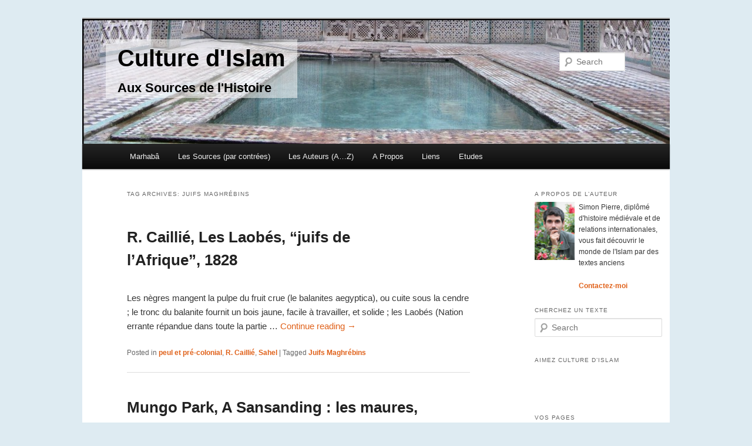

--- FILE ---
content_type: text/html; charset=UTF-8
request_url: https://www.culture-islam.fr/tag/juifs-maghrebins
body_size: 19599
content:
<!DOCTYPE html>
<!--[if IE 6]>
<html id="ie6" lang="en-US">
<![endif]-->
<!--[if IE 7]>
<html id="ie7" lang="en-US">
<![endif]-->
<!--[if IE 8]>
<html id="ie8" lang="en-US">
<![endif]-->
<!--[if !(IE 6) | !(IE 7) | !(IE 8)  ]><!-->
<html lang="en-US">
<!--<![endif]-->
<head>
<meta charset="UTF-8" />
<meta name="viewport" content="width=device-width" />
<title>Juifs Maghrébins | Culture d&#039;Islam</title>
<link rel="profile" href="http://gmpg.org/xfn/11" />
<link rel="stylesheet" type="text/css" media="all" href="https://www.culture-islam.fr/wp-content/themes/twentyeleven/style.css" />
<link rel="pingback" href="https://www.culture-islam.fr/xmlrpc.php" />
<!--[if lt IE 9]>
<script src="https://www.culture-islam.fr/wp-content/themes/twentyeleven/js/html5.js" type="text/javascript"></script>
<![endif]-->
<link rel='dns-prefetch' href='//s.w.org' />
<link rel="alternate" type="application/rss+xml" title="Culture d&#039;Islam &raquo; Feed" href="https://www.culture-islam.fr/feed" />
<link rel="alternate" type="application/rss+xml" title="Culture d&#039;Islam &raquo; Comments Feed" href="https://www.culture-islam.fr/comments/feed" />
<link rel="alternate" type="application/rss+xml" title="Culture d&#039;Islam &raquo; Juifs Maghrébins Tag Feed" href="https://www.culture-islam.fr/tag/juifs-maghrebins/feed" />
		<script type="text/javascript">
			window._wpemojiSettings = {"baseUrl":"https:\/\/s.w.org\/images\/core\/emoji\/11.2.0\/72x72\/","ext":".png","svgUrl":"https:\/\/s.w.org\/images\/core\/emoji\/11.2.0\/svg\/","svgExt":".svg","source":{"concatemoji":"https:\/\/www.culture-islam.fr\/wp-includes\/js\/wp-emoji-release.min.js?ver=5.1.21"}};
			!function(e,a,t){var n,r,o,i=a.createElement("canvas"),p=i.getContext&&i.getContext("2d");function s(e,t){var a=String.fromCharCode;p.clearRect(0,0,i.width,i.height),p.fillText(a.apply(this,e),0,0);e=i.toDataURL();return p.clearRect(0,0,i.width,i.height),p.fillText(a.apply(this,t),0,0),e===i.toDataURL()}function c(e){var t=a.createElement("script");t.src=e,t.defer=t.type="text/javascript",a.getElementsByTagName("head")[0].appendChild(t)}for(o=Array("flag","emoji"),t.supports={everything:!0,everythingExceptFlag:!0},r=0;r<o.length;r++)t.supports[o[r]]=function(e){if(!p||!p.fillText)return!1;switch(p.textBaseline="top",p.font="600 32px Arial",e){case"flag":return s([55356,56826,55356,56819],[55356,56826,8203,55356,56819])?!1:!s([55356,57332,56128,56423,56128,56418,56128,56421,56128,56430,56128,56423,56128,56447],[55356,57332,8203,56128,56423,8203,56128,56418,8203,56128,56421,8203,56128,56430,8203,56128,56423,8203,56128,56447]);case"emoji":return!s([55358,56760,9792,65039],[55358,56760,8203,9792,65039])}return!1}(o[r]),t.supports.everything=t.supports.everything&&t.supports[o[r]],"flag"!==o[r]&&(t.supports.everythingExceptFlag=t.supports.everythingExceptFlag&&t.supports[o[r]]);t.supports.everythingExceptFlag=t.supports.everythingExceptFlag&&!t.supports.flag,t.DOMReady=!1,t.readyCallback=function(){t.DOMReady=!0},t.supports.everything||(n=function(){t.readyCallback()},a.addEventListener?(a.addEventListener("DOMContentLoaded",n,!1),e.addEventListener("load",n,!1)):(e.attachEvent("onload",n),a.attachEvent("onreadystatechange",function(){"complete"===a.readyState&&t.readyCallback()})),(n=t.source||{}).concatemoji?c(n.concatemoji):n.wpemoji&&n.twemoji&&(c(n.twemoji),c(n.wpemoji)))}(window,document,window._wpemojiSettings);
		</script>
		<style type="text/css">
img.wp-smiley,
img.emoji {
	display: inline !important;
	border: none !important;
	box-shadow: none !important;
	height: 1em !important;
	width: 1em !important;
	margin: 0 .07em !important;
	vertical-align: -0.1em !important;
	background: none !important;
	padding: 0 !important;
}
</style>
	<link rel='stylesheet' id='moztheme2011-css'  href='http://www.culture-islam.fr/wp-content/plugins/twenty-eleven-theme-extensions/moztheme2011.css?ver=5.1.21' type='text/css' media='all' />
<link rel='stylesheet' id='wp-block-library-css'  href='https://www.culture-islam.fr/wp-includes/css/dist/block-library/style.min.css?ver=5.1.21' type='text/css' media='all' />
<link rel='stylesheet' id='contact-form-7-css'  href='https://www.culture-islam.fr/wp-content/plugins/contact-form-7/includes/css/styles.css?ver=3.3.2' type='text/css' media='all' />
<script type='text/javascript' src='https://www.culture-islam.fr/wp-includes/js/jquery/jquery.js?ver=1.12.4'></script>
<script type='text/javascript' src='https://www.culture-islam.fr/wp-includes/js/jquery/jquery-migrate.min.js?ver=1.4.1'></script>
<link rel='https://api.w.org/' href='https://www.culture-islam.fr/wp-json/' />
<link rel="EditURI" type="application/rsd+xml" title="RSD" href="https://www.culture-islam.fr/xmlrpc.php?rsd" />
<link rel="wlwmanifest" type="application/wlwmanifest+xml" href="https://www.culture-islam.fr/wp-includes/wlwmanifest.xml" /> 
<meta name="generator" content="WordPress 5.1.21" />
	<style>
		/* Link color */
		a,
		#site-title a:focus,
		#site-title a:hover,
		#site-title a:active,
		.entry-title a:hover,
		.entry-title a:focus,
		.entry-title a:active,
		.widget_twentyeleven_ephemera .comments-link a:hover,
		section.recent-posts .other-recent-posts a[rel="bookmark"]:hover,
		section.recent-posts .other-recent-posts .comments-link a:hover,
		.format-image footer.entry-meta a:hover,
		#site-generator a:hover {
			color: #e0621b;
		}
		section.recent-posts .other-recent-posts .comments-link a:hover {
			border-color: #e0621b;
		}
		article.feature-image.small .entry-summary p a:hover,
		.entry-header .comments-link a:hover,
		.entry-header .comments-link a:focus,
		.entry-header .comments-link a:active,
		.feature-slider a.active {
			background-color: #e0621b;
		}
	</style>

<!-- All in One SEO Pack 2.1 by Michael Torbert of Semper Fi Web Design[355,401] -->
<link rel="canonical" href="https://www.culture-islam.fr/tag/juifs-maghrebins" />
<!-- /all in one seo pack -->
	<style type="text/css">
			#site-title a,
		#site-description {
			color: #561609 !important;
		}
		</style>
	<style type="text/css" id="custom-background-css">
body.custom-background { background-color: #deebf2; }
</style>
	<script type="text/javascript">

  var _gaq = _gaq || [];
  _gaq.push(['_setAccount', 'UA-37502494-1']);
  _gaq.push(['_trackPageview']);

  (function() {
    var ga = document.createElement('script'); ga.type = 'text/javascript'; ga.async = true;
    ga.src = ('https:' == document.location.protocol ? 'https://ssl' : 'http://www') + '.google-analytics.com/ga.js';
    var s = document.getElementsByTagName('script')[0]; s.parentNode.insertBefore(ga, s);
  })();

</script>
</head>

<body class="archive tag tag-juifs-maghrebins tag-389 custom-background two-column right-sidebar">
<div id="page" class="hfeed">
	<header id="branding" role="banner">
			<!--hgroup>
				<h1 id="site-title"><span><a href="https://www.culture-islam.fr/" title="Culture d&#039;Islam" rel="home">Culture d&#039;Islam</a></span></h1>
				<h2 id="site-description">Aux Sources de l&#039;Histoire</h2>
			</hgroup-->

			<a href="https://www.culture-islam.fr/">
									<img src="https://www.culture-islam.fr/wp-content/uploads/2013/01/cropped-shahrij-e1359218680304.jpg" width="1000" height="213" alt="" />
							</a>
			      
      
      <div class="highlight"><h1>Culture d&#039;Islam</h1><h2>Aux Sources de l&#039;Histoire</h2></div>
      
								<form method="get" id="searchform" action="https://www.culture-islam.fr/">
		<label for="s" class="assistive-text">Search</label>
		<input type="text" class="field" name="s" id="s" placeholder="Search" />
		<input type="submit" class="submit" name="submit" id="searchsubmit" value="Search" />
	</form>
			
			<nav id="access" role="navigation">
				<h3 class="assistive-text">Main menu</h3>
								<div class="skip-link"><a class="assistive-text" href="#content" title="Skip to primary content">Skip to primary content</a></div>
				<div class="skip-link"><a class="assistive-text" href="#secondary" title="Skip to secondary content">Skip to secondary content</a></div>
								<div class="menu-barre-de-menu-container"><ul id="menu-barre-de-menu" class="menu"><li id="menu-item-2316" class="menu-item menu-item-type-post_type menu-item-object-page menu-item-home menu-item-2316"><a href="https://www.culture-islam.fr/">Marhabâ</a></li>
<li id="menu-item-3795" class="menu-item menu-item-type-taxonomy menu-item-object-category menu-item-has-children menu-item-3795"><a href="https://www.culture-islam.fr/category/contrees">Les Sources (par contrées)</a>
<ul class="sub-menu">
	<li id="menu-item-3792" class="menu-item menu-item-type-taxonomy menu-item-object-category menu-item-has-children menu-item-3792"><a href="https://www.culture-islam.fr/category/contrees/anatolie">Anatolie, Caucase et Balkans</a>
	<ul class="sub-menu">
		<li id="menu-item-2366" class="menu-item menu-item-type-taxonomy menu-item-object-category menu-item-2366"><a href="https://www.culture-islam.fr/category/contrees/anatolie/hittites">Hittites, Scythes, Lydo-Phrigiens</a></li>
		<li id="menu-item-2318" class="menu-item menu-item-type-taxonomy menu-item-object-category menu-item-2318"><a href="https://www.culture-islam.fr/category/contrees/anatolie/achemenides-et-macedoniens">Achéménides et Macédoniens</a></li>
		<li id="menu-item-2319" class="menu-item menu-item-type-taxonomy menu-item-object-category menu-item-2319"><a href="https://www.culture-islam.fr/category/contrees/anatolie/mesie-achaie-et-asie-romaine">Mésie, Achaie et Asie Romaine</a></li>
		<li id="menu-item-2320" class="menu-item menu-item-type-taxonomy menu-item-object-category menu-item-2320"><a href="https://www.culture-islam.fr/category/contrees/anatolie/proto-byzantins">Proto-Byzantins et Sassanides</a></li>
		<li id="menu-item-2321" class="menu-item menu-item-type-taxonomy menu-item-object-category menu-item-2321"><a href="https://www.culture-islam.fr/category/contrees/anatolie/isauriens-et-macedoniens">Isauriens, Bulgars et Macédoniens</a></li>
		<li id="menu-item-2322" class="menu-item menu-item-type-taxonomy menu-item-object-category menu-item-2322"><a href="https://www.culture-islam.fr/category/contrees/anatolie/comnenes-et-latins">Comnènes et Latins</a></li>
		<li id="menu-item-2323" class="menu-item menu-item-type-taxonomy menu-item-object-category menu-item-2323"><a href="https://www.culture-islam.fr/category/contrees/anatolie/serbes-proto-ottomans-et-turkmens">Serbes, Proto-Ottomans et Turkmens</a></li>
		<li id="menu-item-2324" class="menu-item menu-item-type-taxonomy menu-item-object-category menu-item-2324"><a href="https://www.culture-islam.fr/category/contrees/anatolie/ottomans">Ottomans</a></li>
		<li id="menu-item-2325" class="menu-item menu-item-type-taxonomy menu-item-object-category menu-item-2325"><a href="https://www.culture-islam.fr/category/contrees/anatolie/declin-ottoman">Déclin Ottoman</a></li>
		<li id="menu-item-2326" class="menu-item menu-item-type-taxonomy menu-item-object-category menu-item-2326"><a href="https://www.culture-islam.fr/category/contrees/anatolie/nationalisme-et-precolonisation">Nationalisme et Précolonisation</a></li>
		<li id="menu-item-5689" class="menu-item menu-item-type-taxonomy menu-item-object-post_tag menu-item-5689"><a href="https://www.culture-islam.fr/tag/armenie">Arménie</a></li>
	</ul>
</li>
	<li id="menu-item-3791" class="menu-item menu-item-type-taxonomy menu-item-object-category menu-item-has-children menu-item-3791"><a href="https://www.culture-islam.fr/category/contrees/moyen-orient">Syrie et Mésopotamie</a>
	<ul class="sub-menu">
		<li id="menu-item-2352" class="menu-item menu-item-type-taxonomy menu-item-object-category menu-item-2352"><a href="https://www.culture-islam.fr/category/contrees/moyen-orient/age-du-bronze">Age du Bronze</a></li>
		<li id="menu-item-2353" class="menu-item menu-item-type-taxonomy menu-item-object-category menu-item-2353"><a href="https://www.culture-islam.fr/category/contrees/moyen-orient/age-du-fer">Age du Fer</a></li>
		<li id="menu-item-2354" class="menu-item menu-item-type-taxonomy menu-item-object-category menu-item-2354"><a href="https://www.culture-islam.fr/category/contrees/moyen-orient/achemedines-et-seleucides">Achémédines et Séleucides</a></li>
		<li id="menu-item-2355" class="menu-item menu-item-type-taxonomy menu-item-object-category menu-item-2355"><a href="https://www.culture-islam.fr/category/contrees/moyen-orient/parthes-et-romains">Parthes et Romains</a></li>
		<li id="menu-item-2356" class="menu-item menu-item-type-taxonomy menu-item-object-category menu-item-2356"><a href="https://www.culture-islam.fr/category/contrees/moyen-orient/romains-et-sassanides">Romains et Sassanides</a></li>
		<li id="menu-item-2357" class="menu-item menu-item-type-taxonomy menu-item-object-category menu-item-2357"><a href="https://www.culture-islam.fr/category/contrees/moyen-orient/omeyyades-epoques">Omeyyades</a></li>
		<li id="menu-item-2358" class="menu-item menu-item-type-taxonomy menu-item-object-category menu-item-2358"><a href="https://www.culture-islam.fr/category/contrees/moyen-orient/abbassides">Abbassides</a></li>
		<li id="menu-item-2359" class="menu-item menu-item-type-taxonomy menu-item-object-category menu-item-2359"><a href="https://www.culture-islam.fr/category/contrees/moyen-orient/fatimides-hamdanides-et-bouyides">Fatimides, Hamdanides et Bouyides</a></li>
		<li id="menu-item-2360" class="menu-item menu-item-type-taxonomy menu-item-object-category menu-item-2360"><a href="https://www.culture-islam.fr/category/contrees/moyen-orient/seljoukides">Seljoukides et Ayyubides</a></li>
		<li id="menu-item-2361" class="menu-item menu-item-type-taxonomy menu-item-object-category menu-item-2361"><a href="https://www.culture-islam.fr/category/contrees/moyen-orient/mamluks-et-ilkhanides">Mamluks et Ilkhanides</a></li>
		<li id="menu-item-2362" class="menu-item menu-item-type-taxonomy menu-item-object-category menu-item-2362"><a href="https://www.culture-islam.fr/category/contrees/anatolie/ottomans">Ottomans</a></li>
		<li id="menu-item-2363" class="menu-item menu-item-type-taxonomy menu-item-object-category menu-item-2363"><a href="https://www.culture-islam.fr/category/contrees/moyen-orient/precolonial-ottoman">Précolonial Ottoman</a></li>
		<li id="menu-item-5755" class="menu-item menu-item-type-taxonomy menu-item-object-post_tag menu-item-5755"><a href="https://www.culture-islam.fr/tag/palestine-et-transjordanie">Palestine et Transjordanie</a></li>
	</ul>
</li>
	<li id="menu-item-3793" class="menu-item menu-item-type-taxonomy menu-item-object-category menu-item-has-children menu-item-3793"><a href="https://www.culture-islam.fr/category/contrees/asie-centrale">Asie Centrale</a>
	<ul class="sub-menu">
		<li id="menu-item-2327" class="menu-item menu-item-type-taxonomy menu-item-object-category menu-item-2327"><a href="https://www.culture-islam.fr/category/contrees/asie-centrale/scythes">Touran Scythe et Achéménides</a></li>
		<li id="menu-item-2328" class="menu-item menu-item-type-taxonomy menu-item-object-category menu-item-2328"><a href="https://www.culture-islam.fr/category/contrees/asie-centrale/sogdiane">Transoxiane et Sogdiane pré-islamique</a></li>
		<li id="menu-item-2329" class="menu-item menu-item-type-taxonomy menu-item-object-category menu-item-2329"><a href="https://www.culture-islam.fr/category/contrees/asie-centrale/tahirides-et-samanides">Abbassides, Tangs, Tahirides, Samanides</a></li>
		<li id="menu-item-2330" class="menu-item menu-item-type-taxonomy menu-item-object-category menu-item-2330"><a href="https://www.culture-islam.fr/category/contrees/asie-centrale/qara-khanides">Qara-Khanides et Qara-Khitai</a></li>
		<li id="menu-item-2331" class="menu-item menu-item-type-taxonomy menu-item-object-category menu-item-2331"><a href="https://www.culture-islam.fr/category/contrees/asie-centrale/mongols">Mongols</a></li>
		<li id="menu-item-2332" class="menu-item menu-item-type-taxonomy menu-item-object-category menu-item-2332"><a href="https://www.culture-islam.fr/category/contrees/asie-centrale/timourides">Timourides</a></li>
		<li id="menu-item-2333" class="menu-item menu-item-type-taxonomy menu-item-object-category menu-item-2333"><a href="https://www.culture-islam.fr/category/contrees/asie-centrale/shaybanides">Özbek Shaybanides et Ashtar-Khanides</a></li>
		<li id="menu-item-2334" class="menu-item menu-item-type-taxonomy menu-item-object-category menu-item-2334"><a href="https://www.culture-islam.fr/category/contrees/asie-centrale/manggit-et-precolonial">Manggit et Précolonial</a></li>
	</ul>
</li>
	<li id="menu-item-3790" class="menu-item menu-item-type-taxonomy menu-item-object-category menu-item-has-children menu-item-3790"><a href="https://www.culture-islam.fr/category/contrees/maghreb">Maghreb, Espagne et Sicile</a>
	<ul class="sub-menu">
		<li id="menu-item-2335" class="menu-item menu-item-type-taxonomy menu-item-object-category menu-item-2335"><a href="https://www.culture-islam.fr/category/contrees/maghreb/libye">Libye Préromaine</a></li>
		<li id="menu-item-2336" class="menu-item menu-item-type-taxonomy menu-item-object-category menu-item-2336"><a href="https://www.culture-islam.fr/category/contrees/maghreb/afrique">Afrique Romaine</a></li>
		<li id="menu-item-2337" class="menu-item menu-item-type-taxonomy menu-item-object-category menu-item-2337"><a href="https://www.culture-islam.fr/category/contrees/maghreb/omeyyades">Idrissides, Fatimides et Omeyyades</a></li>
		<li id="menu-item-2338" class="menu-item menu-item-type-taxonomy menu-item-object-category menu-item-2338"><a href="https://www.culture-islam.fr/category/contrees/maghreb/almoravides-et-almohades">Zirides, Almoravides, Bourguignons, Hautevilles, Souabes et Almohades</a></li>
		<li id="menu-item-2339" class="menu-item menu-item-type-taxonomy menu-item-object-category menu-item-2339"><a href="https://www.culture-islam.fr/category/contrees/maghreb/merinides">Mérinides, Nasrides, Ziyyanides et Hafsides</a></li>
		<li id="menu-item-2340" class="menu-item menu-item-type-taxonomy menu-item-object-category menu-item-2340"><a href="https://www.culture-islam.fr/category/contrees/maghreb/saadiens">Saadiens, Habsbourgs et Ottomans</a></li>
		<li id="menu-item-2341" class="menu-item menu-item-type-taxonomy menu-item-object-category menu-item-2341"><a href="https://www.culture-islam.fr/category/contrees/maghreb/alaouites">Alaouites et Ottomans</a></li>
		<li id="menu-item-2343" class="menu-item menu-item-type-taxonomy menu-item-object-category menu-item-2343"><a href="https://www.culture-islam.fr/category/contrees/maghreb/coloniale">Pré-coloniale et Coloniale</a></li>
		<li id="menu-item-4352" class="menu-item menu-item-type-taxonomy menu-item-object-category menu-item-4352"><a href="https://www.culture-islam.fr/category/auteurs/wansharisi">Wansharisi</a></li>
		<li id="menu-item-5625" class="menu-item menu-item-type-taxonomy menu-item-object-post_tag menu-item-5625"><a href="https://www.culture-islam.fr/tag/sicile">Sicile</a></li>
	</ul>
</li>
	<li id="menu-item-3794" class="menu-item menu-item-type-taxonomy menu-item-object-category menu-item-has-children menu-item-3794"><a href="https://www.culture-islam.fr/category/contrees/sahel">Sahel</a>
	<ul class="sub-menu">
		<li id="menu-item-2344" class="menu-item menu-item-type-taxonomy menu-item-object-category menu-item-2344"><a href="https://www.culture-islam.fr/category/contrees/sahel/ghana-proto-islamique">Ghana proto-islamique</a></li>
		<li id="menu-item-2345" class="menu-item menu-item-type-taxonomy menu-item-object-category menu-item-2345"><a href="https://www.culture-islam.fr/category/contrees/sahel/almoravides-tekrour-jenne-et-gao">Almoravides, Tekrour, Jenné et Gao</a></li>
		<li id="menu-item-2346" class="menu-item menu-item-type-taxonomy menu-item-object-category menu-item-2346"><a href="https://www.culture-islam.fr/category/contrees/sahel/malli">Malli, Tombouctou et Wallata</a></li>
		<li id="menu-item-2348" class="menu-item menu-item-type-taxonomy menu-item-object-category menu-item-2348"><a href="https://www.culture-islam.fr/category/contrees/sahel/songhais">Songhais</a></li>
		<li id="menu-item-2350" class="menu-item menu-item-type-taxonomy menu-item-object-category menu-item-2350"><a href="https://www.culture-islam.fr/category/contrees/sahel/bambaras">Bambaras et Pachalik de Tombouctou</a></li>
		<li id="menu-item-2351" class="menu-item menu-item-type-taxonomy menu-item-object-category menu-item-2351"><a href="https://www.culture-islam.fr/category/contrees/sahel/islamo-peuls">peul et pré-colonial</a></li>
	</ul>
</li>
	<li id="menu-item-3163" class="menu-item menu-item-type-taxonomy menu-item-object-category menu-item-has-children menu-item-3163"><a href="https://www.culture-islam.fr/category/contrees/arabie">Péninsule Arabique</a>
	<ul class="sub-menu">
		<li id="menu-item-3851" class="menu-item menu-item-type-taxonomy menu-item-object-category menu-item-3851"><a href="https://www.culture-islam.fr/category/contrees/arabie/saba-arabie">Saba</a></li>
		<li id="menu-item-3847" class="menu-item menu-item-type-taxonomy menu-item-object-category menu-item-3847"><a href="https://www.culture-islam.fr/category/contrees/arabie/himyar-habasha-romains-et-sassanides">Himyar, Habasha, Romains et Sassanides</a></li>
		<li id="menu-item-3848" class="menu-item menu-item-type-taxonomy menu-item-object-category menu-item-3848"><a href="https://www.culture-islam.fr/category/contrees/arabie/madina">Madina</a></li>
		<li id="menu-item-3852" class="menu-item menu-item-type-taxonomy menu-item-object-category menu-item-3852"><a href="https://www.culture-islam.fr/category/contrees/arabie/sulayhides-et-ayyubides">Sulayhides et Ayyubides</a></li>
		<li id="menu-item-3849" class="menu-item menu-item-type-taxonomy menu-item-object-category menu-item-3849"><a href="https://www.culture-islam.fr/category/contrees/arabie/nabhanides-et-mamlouks">Nabhanides et Mamlouks</a></li>
		<li id="menu-item-3850" class="menu-item menu-item-type-taxonomy menu-item-object-category menu-item-3850"><a href="https://www.culture-islam.fr/category/contrees/arabie/ottomans-et-portugais">Ottomans et Portugais</a></li>
		<li id="menu-item-3854" class="menu-item menu-item-type-taxonomy menu-item-object-category menu-item-3854"><a href="https://www.culture-islam.fr/category/contrees/arabie/yaroubides-et-ottomans">Yaroubides et Ottomans</a></li>
		<li id="menu-item-3853" class="menu-item menu-item-type-taxonomy menu-item-object-category menu-item-3853"><a href="https://www.culture-islam.fr/category/contrees/arabie/wahhabites-et-occidentaux">Wahhabites et Occidentaux</a></li>
	</ul>
</li>
	<li id="menu-item-3160" class="menu-item menu-item-type-taxonomy menu-item-object-category menu-item-3160"><a href="https://www.culture-islam.fr/category/contrees/egypte">Egypte et Soudan</a></li>
	<li id="menu-item-3162" class="menu-item menu-item-type-taxonomy menu-item-object-category menu-item-3162"><a href="https://www.culture-islam.fr/category/contrees/iran">Iran</a></li>
	<li id="menu-item-3755" class="menu-item menu-item-type-taxonomy menu-item-object-category menu-item-3755"><a href="https://www.culture-islam.fr/category/contrees/zanj-et-swahili">Zanj et Swahili</a></li>
</ul>
</li>
<li id="menu-item-3796" class="menu-item menu-item-type-taxonomy menu-item-object-category menu-item-3796"><a href="https://www.culture-islam.fr/category/auteurs">Les Auteurs (A&#8230;Z)</a></li>
<li id="menu-item-2317" class="menu-item menu-item-type-post_type menu-item-object-page menu-item-2317"><a href="https://www.culture-islam.fr/a-propos">A Propos</a></li>
<li id="menu-item-2843" class="menu-item menu-item-type-post_type menu-item-object-page menu-item-2843"><a href="https://www.culture-islam.fr/liens-utiles">Liens</a></li>
<li id="menu-item-3968" class="menu-item menu-item-type-taxonomy menu-item-object-category menu-item-has-children menu-item-3968"><a href="https://www.culture-islam.fr/category/etudes-diverses">Etudes</a>
<ul class="sub-menu">
	<li id="menu-item-5863" class="menu-item menu-item-type-taxonomy menu-item-object-category menu-item-5863"><a href="https://www.culture-islam.fr/category/etudes-diverses">Etudes Diverses</a></li>
	<li id="menu-item-3647" class="menu-item menu-item-type-taxonomy menu-item-object-category menu-item-3647"><a href="https://www.culture-islam.fr/category/etudes-diverses/histoire-des-berberes">Histoire des Berbères</a></li>
	<li id="menu-item-3993" class="menu-item menu-item-type-taxonomy menu-item-object-category menu-item-3993"><a href="https://www.culture-islam.fr/category/etudes-diverses/civilisation-judeo-islamique">Civilisation Judéo-Islamique</a></li>
	<li id="menu-item-4111" class="menu-item menu-item-type-taxonomy menu-item-object-category menu-item-4111"><a href="https://www.culture-islam.fr/category/etudes-diverses/quelques-idees-recues-sur-lislam">Idées reçues sur l’Islam</a></li>
	<li id="menu-item-5791" class="menu-item menu-item-type-taxonomy menu-item-object-category menu-item-5791"><a href="https://www.culture-islam.fr/category/etudes-diverses/banu-taghlib">Banû Taghlib</a></li>
</ul>
</li>
</ul></div>			</nav><!-- #access -->
	</header><!-- #branding -->


	<div id="main">

		<section id="primary">
			<div id="content" role="main">

			
				<header class="page-header">
					<h1 class="page-title">Tag Archives: <span>Juifs Maghrébins</span></h1>

									</header>

				
								
					
	<article id="post-4969" class="post-4969 post type-post status-publish format-standard hentry category-islamo-peuls category-r-caillie category-sahel tag-juifs-maghrebins">
		<header class="entry-header">
						<h1 class="entry-title"><a href="https://www.culture-islam.fr/contrees/sahel/r-caillie-les-laobes-juifs-de-lafrique-1828" title="Permalink to R. Caillié, Les Laobés, &#8220;juifs de l&#8217;Afrique&#8221;, 1828" rel="bookmark">R. Caillié, Les Laobés, &#8220;juifs de l&#8217;Afrique&#8221;, 1828</a></h1>
			
						<!--div class="entry-meta">
				<span class="sep">Posted on </span><a href="https://www.culture-islam.fr/contrees/sahel/r-caillie-les-laobes-juifs-de-lafrique-1828" title="14:00" rel="bookmark"><time class="entry-date" datetime="2014-03-23T14:00:46+00:00">23/03/2014</time></a><span class="by-author"> <span class="sep"> by </span> <span class="author vcard"><a class="url fn n" href="https://www.culture-islam.fr/author/simon" title="View all posts by Simon Pierre" rel="author">Simon Pierre</a></span></span>			</div--><!-- .entry-meta -->
			
					</header><!-- .entry-header -->

				<div class="entry-content">
			<p>Les nègres mangent la pulpe du fruit crue (le balanites aegyptica), ou cuite sous la cendre ; le tronc du balanite fournit un bois jaune, facile à travailler, et solide ; les Laobés (Nation errante répandue dans toute la partie &hellip; <a href="https://www.culture-islam.fr/contrees/sahel/r-caillie-les-laobes-juifs-de-lafrique-1828">Continue reading <span class="meta-nav">&rarr;</span></a></p>
					</div><!-- .entry-content -->
		
		<footer class="entry-meta">
												<span class="cat-links">
				<span class="entry-utility-prep entry-utility-prep-cat-links">Posted in</span> <a href="https://www.culture-islam.fr/category/contrees/sahel/islamo-peuls" rel="category tag">peul et pré-colonial</a>, <a href="https://www.culture-islam.fr/category/auteurs/r-caillie" rel="category tag">R. Caillié</a>, <a href="https://www.culture-islam.fr/category/contrees/sahel" rel="category tag">Sahel</a>			</span>
															<span class="sep"> | </span>
							<span class="tag-links">
				<span class="entry-utility-prep entry-utility-prep-tag-links">Tagged</span> <a href="https://www.culture-islam.fr/tag/juifs-maghrebins" rel="tag">Juifs Maghrébins</a>			</span>
						
			
					</footer><!-- .entry-meta -->
	</article><!-- #post-4969 -->

				
					
	<article id="post-4862" class="post-4862 post type-post status-publish format-standard hentry category-bambaras category-park-mungo category-islamo-peuls category-sahel tag-islamisation-de-lafrique tag-juifs-maghrebins">
		<header class="entry-header">
						<h1 class="entry-title"><a href="https://www.culture-islam.fr/contrees/sahel/mungo-park-a-sansanding-les-maures-les-juifs-le-sherif-du-touat-les-oeufs-le-safi-dun-blanc-est-meilleur-que-celui-dun-maure-1799" title="Permalink to Mungo Park, A Sansanding : les maures, les juifs, le shérif du Touat, les oeufs, &#8220;le sâfî d&#8217;un blanc est meilleur que celui d&#8217;un maure&#8221;, 1799" rel="bookmark">Mungo Park, A Sansanding : les maures, les juifs, le shérif du Touat, les oeufs, &#8220;le sâfî d&#8217;un blanc est meilleur que celui d&#8217;un maure&#8221;, 1799</a></h1>
			
						<!--div class="entry-meta">
				<span class="sep">Posted on </span><a href="https://www.culture-islam.fr/contrees/sahel/mungo-park-a-sansanding-les-maures-les-juifs-le-sherif-du-touat-les-oeufs-le-safi-dun-blanc-est-meilleur-que-celui-dun-maure-1799" title="18:34" rel="bookmark"><time class="entry-date" datetime="2014-03-21T18:34:16+00:00">21/03/2014</time></a><span class="by-author"> <span class="sep"> by </span> <span class="author vcard"><a class="url fn n" href="https://www.culture-islam.fr/author/simon" title="View all posts by Simon Pierre" rel="author">Simon Pierre</a></span></span>			</div--><!-- .entry-meta -->
			
					</header><!-- .entry-header -->

				<div class="entry-content">
			<p>Vers les cinq heures du soir, nous arrivâmes à Sansanding, très grande ville qui contient, me dit-on, de 8 à 10 000 habitants. Ce lieu est très fréquenté par les Maures, qui y apportent de Beerou du sel et de &hellip; <a href="https://www.culture-islam.fr/contrees/sahel/mungo-park-a-sansanding-les-maures-les-juifs-le-sherif-du-touat-les-oeufs-le-safi-dun-blanc-est-meilleur-que-celui-dun-maure-1799">Continue reading <span class="meta-nav">&rarr;</span></a></p>
					</div><!-- .entry-content -->
		
		<footer class="entry-meta">
												<span class="cat-links">
				<span class="entry-utility-prep entry-utility-prep-cat-links">Posted in</span> <a href="https://www.culture-islam.fr/category/contrees/sahel/bambaras" rel="category tag">Bambaras et Pachalik de Tombouctou</a>, <a href="https://www.culture-islam.fr/category/auteurs/park-mungo" rel="category tag">Park (Mungo)</a>, <a href="https://www.culture-islam.fr/category/contrees/sahel/islamo-peuls" rel="category tag">peul et pré-colonial</a>, <a href="https://www.culture-islam.fr/category/contrees/sahel" rel="category tag">Sahel</a>			</span>
															<span class="sep"> | </span>
							<span class="tag-links">
				<span class="entry-utility-prep entry-utility-prep-tag-links">Tagged</span> <a href="https://www.culture-islam.fr/tag/islamisation-de-lafrique" rel="tag">Islamisation de l'Afrique</a>, <a href="https://www.culture-islam.fr/tag/juifs-maghrebins" rel="tag">Juifs Maghrébins</a>			</span>
						
			
					</footer><!-- .entry-meta -->
	</article><!-- #post-4862 -->

				
					
	<article id="post-4430" class="post-4430 post type-post status-publish format-standard hentry category-maghreb category-merinides category-wansharisi tag-juifs-maghrebins">
		<header class="entry-header">
						<h1 class="entry-title"><a href="https://www.culture-islam.fr/contrees/maghreb/ibn-zakri-al-mawasi-ar-rasa-al-wansharisi-at-tanasi-as-sanusi-fes-tlemcen-debat-sur-la-destruction-des-synagogues-du-touat-v-1495-n-e" title="Permalink to Ibn Zakrî, Al-Mâwâsî, Ar-Rasâ&#8217;, Al-Wansharisî, At-Tanasî, As-Sanûsî, Fès-Tlemcen, Débat sur la destruction des Synagogues du Touat, v. 1495 n-è" rel="bookmark">Ibn Zakrî, Al-Mâwâsî, Ar-Rasâ&#8217;, Al-Wansharisî, At-Tanasî, As-Sanûsî, Fès-Tlemcen, Débat sur la destruction des Synagogues du Touat, v. 1495 n-è</a></h1>
			
						<!--div class="entry-meta">
				<span class="sep">Posted on </span><a href="https://www.culture-islam.fr/contrees/maghreb/ibn-zakri-al-mawasi-ar-rasa-al-wansharisi-at-tanasi-as-sanusi-fes-tlemcen-debat-sur-la-destruction-des-synagogues-du-touat-v-1495-n-e" title="23:20" rel="bookmark"><time class="entry-date" datetime="2014-02-08T23:20:21+00:00">08/02/2014</time></a><span class="by-author"> <span class="sep"> by </span> <span class="author vcard"><a class="url fn n" href="https://www.culture-islam.fr/author/simon" title="View all posts by Simon Pierre" rel="author">Simon Pierre</a></span></span>			</div--><!-- .entry-meta -->
			
					</header><!-- .entry-header -->

				<div class="entry-content">
			<p>Ibn Zakrī at-Tlimsānī (tisserand de Tlimsān, devenu élève d’Aḥmad b. Zāġū, Commentateur de la ‘Aqīda d’Al-Hāğib) Abû Muhammad ‘Abd Allah ibn Aboù Bakr Al-Asiûnî de Touàt demanda aux jurisconsultes de Tlemcen et de Fâs une consultation sur la question suivante &hellip; <a href="https://www.culture-islam.fr/contrees/maghreb/ibn-zakri-al-mawasi-ar-rasa-al-wansharisi-at-tanasi-as-sanusi-fes-tlemcen-debat-sur-la-destruction-des-synagogues-du-touat-v-1495-n-e">Continue reading <span class="meta-nav">&rarr;</span></a></p>
					</div><!-- .entry-content -->
		
		<footer class="entry-meta">
												<span class="cat-links">
				<span class="entry-utility-prep entry-utility-prep-cat-links">Posted in</span> <a href="https://www.culture-islam.fr/category/contrees/maghreb" rel="category tag">Maghreb, Espagne et Sicile</a>, <a href="https://www.culture-islam.fr/category/contrees/maghreb/merinides" rel="category tag">Mérinides, Nasrides, Ziyyanides et Hafsides</a>, <a href="https://www.culture-islam.fr/category/auteurs/wansharisi" rel="category tag">Wansharisi</a>			</span>
															<span class="sep"> | </span>
							<span class="tag-links">
				<span class="entry-utility-prep entry-utility-prep-tag-links">Tagged</span> <a href="https://www.culture-islam.fr/tag/juifs-maghrebins" rel="tag">Juifs Maghrébins</a>			</span>
						
			
					</footer><!-- .entry-meta -->
	</article><!-- #post-4430 -->

				
					
	<article id="post-4266" class="post-4266 post type-post status-publish format-standard hentry category-al-uqbani category-maghreb category-merinides category-wansharisi tag-juifs-maghrebins">
		<header class="entry-header">
						<h1 class="entry-title"><a href="https://www.culture-islam.fr/contrees/maghreb/al-uqbani-usure-juive-considere-comme-aliment-interdit-des-gens-du-livre" title="Permalink to Al-&#039;Uqbânî, Tlemcen, Usure Juive considéré comme aliment interdit des Gens du Livre, v. 1410" rel="bookmark">Al-&#039;Uqbânî, Tlemcen, Usure Juive considéré comme aliment interdit des Gens du Livre, v. 1410</a></h1>
			
						<!--div class="entry-meta">
				<span class="sep">Posted on </span><a href="https://www.culture-islam.fr/contrees/maghreb/al-uqbani-usure-juive-considere-comme-aliment-interdit-des-gens-du-livre" title="17:33" rel="bookmark"><time class="entry-date" datetime="2014-02-04T17:33:42+00:00">04/02/2014</time></a><span class="by-author"> <span class="sep"> by </span> <span class="author vcard"><a class="url fn n" href="https://www.culture-islam.fr/author/simon" title="View all posts by Simon Pierre" rel="author">Simon Pierre</a></span></span>			</div--><!-- .entry-meta -->
			
					</header><!-- .entry-header -->

				<div class="entry-content">
			<p>Etant donné le passage du Qoran où il est dit : « La nourriture de ceux qui ont reçu les Écritures est licite pour vous.. » et le commentaire qu&#8217;en a fait Ibn Al-&#8216;Arabi, qui déclare qu*il est permis de &hellip; <a href="https://www.culture-islam.fr/contrees/maghreb/al-uqbani-usure-juive-considere-comme-aliment-interdit-des-gens-du-livre">Continue reading <span class="meta-nav">&rarr;</span></a></p>
					</div><!-- .entry-content -->
		
		<footer class="entry-meta">
												<span class="cat-links">
				<span class="entry-utility-prep entry-utility-prep-cat-links">Posted in</span> <a href="https://www.culture-islam.fr/category/auteurs/al-uqbani" rel="category tag">Al-'Uqbânî</a>, <a href="https://www.culture-islam.fr/category/contrees/maghreb" rel="category tag">Maghreb, Espagne et Sicile</a>, <a href="https://www.culture-islam.fr/category/contrees/maghreb/merinides" rel="category tag">Mérinides, Nasrides, Ziyyanides et Hafsides</a>, <a href="https://www.culture-islam.fr/category/auteurs/wansharisi" rel="category tag">Wansharisi</a>			</span>
															<span class="sep"> | </span>
							<span class="tag-links">
				<span class="entry-utility-prep entry-utility-prep-tag-links">Tagged</span> <a href="https://www.culture-islam.fr/tag/juifs-maghrebins" rel="tag">Juifs Maghrébins</a>			</span>
						
			
					</footer><!-- .entry-meta -->
	</article><!-- #post-4266 -->

				
					
	<article id="post-4264" class="post-4264 post type-post status-publish format-standard hentry category-al-qabisi category-ibn-arafa category-ibn-al-hajj category-omeyyades category-maghreb category-merinides category-wansharisi tag-juifs-maghrebins">
		<header class="entry-header">
						<h1 class="entry-title"><a href="https://www.culture-islam.fr/contrees/maghreb/ibn-al-azraq-grenade-participation-des-musulmans-a-pessah-v-1480-n-e" title="Permalink to Ibn al-Azraq, Grenade, Participation des Musulmans à Pessah, v. 1480 n-è" rel="bookmark">Ibn al-Azraq, Grenade, Participation des Musulmans à Pessah, v. 1480 n-è</a></h1>
			
						<!--div class="entry-meta">
				<span class="sep">Posted on </span><a href="https://www.culture-islam.fr/contrees/maghreb/ibn-al-azraq-grenade-participation-des-musulmans-a-pessah-v-1480-n-e" title="17:26" rel="bookmark"><time class="entry-date" datetime="2014-02-04T17:26:21+00:00">04/02/2014</time></a><span class="by-author"> <span class="sep"> by </span> <span class="author vcard"><a class="url fn n" href="https://www.culture-islam.fr/author/simon" title="View all posts by Simon Pierre" rel="author">Simon Pierre</a></span></span>			</div--><!-- .entry-meta -->
			
					</header><!-- .entry-header -->

				<div class="entry-content">
			<p>Quid des Juifs qui, à l&#8217;occasion d&#8217;une de leurs fêtes qu&#8217;ils appellent la &#8220;Fête du Déjeûner&#8221;, font des galettes qu&#8217;ils offrent à certains de leurs voisins musulmans ? Ces derniers peuvent-ils les accepter et les consommer ? Réponse : Non &hellip; <a href="https://www.culture-islam.fr/contrees/maghreb/ibn-al-azraq-grenade-participation-des-musulmans-a-pessah-v-1480-n-e">Continue reading <span class="meta-nav">&rarr;</span></a></p>
					</div><!-- .entry-content -->
		
		<footer class="entry-meta">
												<span class="cat-links">
				<span class="entry-utility-prep entry-utility-prep-cat-links">Posted in</span> <a href="https://www.culture-islam.fr/category/auteurs/al-qabisi" rel="category tag">Al-Qâbisî</a>, <a href="https://www.culture-islam.fr/category/auteurs/ibn-arafa" rel="category tag">Ibn 'Arafa</a>, <a href="https://www.culture-islam.fr/category/auteurs/ibn-al-hajj" rel="category tag">Ibn al-Hajj</a>, <a href="https://www.culture-islam.fr/category/contrees/maghreb/omeyyades" rel="category tag">Idrissides, Fatimides et Omeyyades</a>, <a href="https://www.culture-islam.fr/category/contrees/maghreb" rel="category tag">Maghreb, Espagne et Sicile</a>, <a href="https://www.culture-islam.fr/category/contrees/maghreb/merinides" rel="category tag">Mérinides, Nasrides, Ziyyanides et Hafsides</a>, <a href="https://www.culture-islam.fr/category/auteurs/wansharisi" rel="category tag">Wansharisi</a>			</span>
															<span class="sep"> | </span>
							<span class="tag-links">
				<span class="entry-utility-prep entry-utility-prep-tag-links">Tagged</span> <a href="https://www.culture-islam.fr/tag/juifs-maghrebins" rel="tag">Juifs Maghrébins</a>			</span>
						
			
					</footer><!-- .entry-meta -->
	</article><!-- #post-4264 -->

				
					
	<article id="post-4260" class="post-4260 post type-post status-publish format-standard hentry category-al-qabisi category-omeyyades category-maghreb category-wansharisi tag-juifs-maghrebins">
		<header class="entry-header">
						<h1 class="entry-title"><a href="https://www.culture-islam.fr/contrees/maghreb/al-qabisi-kairouan-frequentations-et-salutations-juifs-musulmans-v-1000-n-e" title="Permalink to Al-Qâbisî, Kairouan, Fréquentations et salutations juifs-musulmans, v. 1000 n-è" rel="bookmark">Al-Qâbisî, Kairouan, Fréquentations et salutations juifs-musulmans, v. 1000 n-è</a></h1>
			
						<!--div class="entry-meta">
				<span class="sep">Posted on </span><a href="https://www.culture-islam.fr/contrees/maghreb/al-qabisi-kairouan-frequentations-et-salutations-juifs-musulmans-v-1000-n-e" title="17:18" rel="bookmark"><time class="entry-date" datetime="2014-02-04T17:18:15+00:00">04/02/2014</time></a><span class="by-author"> <span class="sep"> by </span> <span class="author vcard"><a class="url fn n" href="https://www.culture-islam.fr/author/simon" title="View all posts by Simon Pierre" rel="author">Simon Pierre</a></span></span>			</div--><!-- .entry-meta -->
			
					</header><!-- .entry-header -->

				<div class="entry-content">
			<p>Un Musulman a un voisin Juif qui a été élevé au milieu des Musulmans. Ils se rendent des services et quand ils se rencontrent sur un chemin contigu, ils échangent des propos et se sourient. Cet homme déclare : &#8220;Dieu &hellip; <a href="https://www.culture-islam.fr/contrees/maghreb/al-qabisi-kairouan-frequentations-et-salutations-juifs-musulmans-v-1000-n-e">Continue reading <span class="meta-nav">&rarr;</span></a></p>
					</div><!-- .entry-content -->
		
		<footer class="entry-meta">
												<span class="cat-links">
				<span class="entry-utility-prep entry-utility-prep-cat-links">Posted in</span> <a href="https://www.culture-islam.fr/category/auteurs/al-qabisi" rel="category tag">Al-Qâbisî</a>, <a href="https://www.culture-islam.fr/category/contrees/maghreb/omeyyades" rel="category tag">Idrissides, Fatimides et Omeyyades</a>, <a href="https://www.culture-islam.fr/category/contrees/maghreb" rel="category tag">Maghreb, Espagne et Sicile</a>, <a href="https://www.culture-islam.fr/category/auteurs/wansharisi" rel="category tag">Wansharisi</a>			</span>
															<span class="sep"> | </span>
							<span class="tag-links">
				<span class="entry-utility-prep entry-utility-prep-tag-links">Tagged</span> <a href="https://www.culture-islam.fr/tag/juifs-maghrebins" rel="tag">Juifs Maghrébins</a>			</span>
						
			
					</footer><!-- .entry-meta -->
	</article><!-- #post-4260 -->

				
					
	<article id="post-4252" class="post-4252 post type-post status-publish format-standard hentry category-ibn-zarb category-omeyyades category-maghreb category-wansharisi tag-juifs-maghrebins">
		<header class="entry-header">
						<h1 class="entry-title"><a href="https://www.culture-islam.fr/contrees/maghreb/ibn-said-ibn-abd-rabbihi-al-hushani-ibn-maysur-ibn-zarb-cordoue-un-juif-peut-il-ester-en-justice-contre-ses-coreligionnaires-devant-le-qadi-musulman-v-965-n-e" title="Permalink to Ibn Sa&#039;îd, Ibn &#039;Abd Rabbihi, Al-Hushânî, Ibn Maysûr, Ibn, &#039;Attâr, Ibn Zarb, Cordoue, Un juif peut-il ester en justice contre ses coreligionnaires devant le Qadi musulman ?, v. 965 n-è" rel="bookmark">Ibn Sa&#039;îd, Ibn &#039;Abd Rabbihi, Al-Hushânî, Ibn Maysûr, Ibn, &#039;Attâr, Ibn Zarb, Cordoue, Un juif peut-il ester en justice contre ses coreligionnaires devant le Qadi musulman ?, v. 965 n-è</a></h1>
			
						<!--div class="entry-meta">
				<span class="sep">Posted on </span><a href="https://www.culture-islam.fr/contrees/maghreb/ibn-said-ibn-abd-rabbihi-al-hushani-ibn-maysur-ibn-zarb-cordoue-un-juif-peut-il-ester-en-justice-contre-ses-coreligionnaires-devant-le-qadi-musulman-v-965-n-e" title="17:04" rel="bookmark"><time class="entry-date" datetime="2014-02-04T17:04:58+00:00">04/02/2014</time></a><span class="by-author"> <span class="sep"> by </span> <span class="author vcard"><a class="url fn n" href="https://www.culture-islam.fr/author/simon" title="View all posts by Simon Pierre" rel="author">Simon Pierre</a></span></span>			</div--><!-- .entry-meta -->
			
					</header><!-- .entry-header -->

				<div class="entry-content">
			<p>A la Shûra de Cordoue Un Juif est actionné par une Juive devant les Qâdi-s juifs à propos de revendications qu&#8217;elle émet à l&#8217;égard du père du Juif en question ; elle détient un jugement du Grand Qadi de Cordoue &hellip; <a href="https://www.culture-islam.fr/contrees/maghreb/ibn-said-ibn-abd-rabbihi-al-hushani-ibn-maysur-ibn-zarb-cordoue-un-juif-peut-il-ester-en-justice-contre-ses-coreligionnaires-devant-le-qadi-musulman-v-965-n-e">Continue reading <span class="meta-nav">&rarr;</span></a></p>
					</div><!-- .entry-content -->
		
		<footer class="entry-meta">
												<span class="cat-links">
				<span class="entry-utility-prep entry-utility-prep-cat-links">Posted in</span> <a href="https://www.culture-islam.fr/category/auteurs/ibn-zarb" rel="category tag">Ibn Zarb</a>, <a href="https://www.culture-islam.fr/category/contrees/maghreb/omeyyades" rel="category tag">Idrissides, Fatimides et Omeyyades</a>, <a href="https://www.culture-islam.fr/category/contrees/maghreb" rel="category tag">Maghreb, Espagne et Sicile</a>, <a href="https://www.culture-islam.fr/category/auteurs/wansharisi" rel="category tag">Wansharisi</a>			</span>
															<span class="sep"> | </span>
							<span class="tag-links">
				<span class="entry-utility-prep entry-utility-prep-tag-links">Tagged</span> <a href="https://www.culture-islam.fr/tag/juifs-maghrebins" rel="tag">Juifs Maghrébins</a>			</span>
						
			
					</footer><!-- .entry-meta -->
	</article><!-- #post-4252 -->

				
					
	<article id="post-4250" class="post-4250 post type-post status-publish format-standard hentry category-ibn-abi-zayd category-omeyyades category-maghreb category-wansharisi tag-juifs-maghrebins">
		<header class="entry-header">
						<h1 class="entry-title"><a href="https://www.culture-islam.fr/contrees/maghreb/ibn-abi-zayd-kairouan-restitution-dun-bien-juif-par-son-pillard-musulman-v-980-n-e" title="Permalink to Ibn Abî Zayd, Kairouan, Restitution d&#039;un bien juif par son pillard musulman, v. 980 n-è" rel="bookmark">Ibn Abî Zayd, Kairouan, Restitution d&#039;un bien juif par son pillard musulman, v. 980 n-è</a></h1>
			
						<!--div class="entry-meta">
				<span class="sep">Posted on </span><a href="https://www.culture-islam.fr/contrees/maghreb/ibn-abi-zayd-kairouan-restitution-dun-bien-juif-par-son-pillard-musulman-v-980-n-e" title="02:34" rel="bookmark"><time class="entry-date" datetime="2014-02-04T02:34:50+00:00">04/02/2014</time></a><span class="by-author"> <span class="sep"> by </span> <span class="author vcard"><a class="url fn n" href="https://www.culture-islam.fr/author/simon" title="View all posts by Simon Pierre" rel="author">Simon Pierre</a></span></span>			</div--><!-- .entry-meta -->
			
					</header><!-- .entry-header -->

				<div class="entry-content">
			<p>Quelqu&#8217;un a ravi un bien appartenant à un Juif dont on a perdu toute trace et désire rentrer dans la licéité. Réponse : S&#8217;il fait partie des Gens du Traité et payant le Kharâj (terrage) on leur remettra ledit bien. Si &hellip; <a href="https://www.culture-islam.fr/contrees/maghreb/ibn-abi-zayd-kairouan-restitution-dun-bien-juif-par-son-pillard-musulman-v-980-n-e">Continue reading <span class="meta-nav">&rarr;</span></a></p>
					</div><!-- .entry-content -->
		
		<footer class="entry-meta">
												<span class="cat-links">
				<span class="entry-utility-prep entry-utility-prep-cat-links">Posted in</span> <a href="https://www.culture-islam.fr/category/auteurs/ibn-abi-zayd" rel="category tag">Ibn Abi Zayd</a>, <a href="https://www.culture-islam.fr/category/contrees/maghreb/omeyyades" rel="category tag">Idrissides, Fatimides et Omeyyades</a>, <a href="https://www.culture-islam.fr/category/contrees/maghreb" rel="category tag">Maghreb, Espagne et Sicile</a>, <a href="https://www.culture-islam.fr/category/auteurs/wansharisi" rel="category tag">Wansharisi</a>			</span>
															<span class="sep"> | </span>
							<span class="tag-links">
				<span class="entry-utility-prep entry-utility-prep-tag-links">Tagged</span> <a href="https://www.culture-islam.fr/tag/juifs-maghrebins" rel="tag">Juifs Maghrébins</a>			</span>
						
			
					</footer><!-- .entry-meta -->
	</article><!-- #post-4250 -->

				
					
	<article id="post-4247" class="post-4247 post type-post status-publish format-standard hentry category-ibn-lubaba category-omeyyades category-maghreb category-wansharisi tag-juifs-maghrebins">
		<header class="entry-header">
						<h1 class="entry-title"><a href="https://www.culture-islam.fr/contrees/maghreb/ibn-walid-ibn-ghalib-cordoue-responsabilites-dune-fuite-dun-esclave-dun-juif-v-920-n-e" title="Permalink to Ibn Walîd, Ibn Ghâlib, Cordoue, Responsabilités d&#8217;une fuite d&#8217;un esclave d&#8217;un Juif, v. 920 n-è" rel="bookmark">Ibn Walîd, Ibn Ghâlib, Cordoue, Responsabilités d&#8217;une fuite d&#8217;un esclave d&#8217;un Juif, v. 920 n-è</a></h1>
			
						<!--div class="entry-meta">
				<span class="sep">Posted on </span><a href="https://www.culture-islam.fr/contrees/maghreb/ibn-walid-ibn-ghalib-cordoue-responsabilites-dune-fuite-dun-esclave-dun-juif-v-920-n-e" title="02:27" rel="bookmark"><time class="entry-date" datetime="2014-02-04T02:27:20+00:00">04/02/2014</time></a><span class="by-author"> <span class="sep"> by </span> <span class="author vcard"><a class="url fn n" href="https://www.culture-islam.fr/author/simon" title="View all posts by Simon Pierre" rel="author">Simon Pierre</a></span></span>			</div--><!-- .entry-meta -->
			
					</header><!-- .entry-header -->

				<div class="entry-content">
			<p>Confié à un Amîn (Garant) pour son procès contre son maître qu&#8217;il accusait de l&#8217;avoir judaïsé de force, il profite de l&#8217;occasion pour fuir, le Juif attaque l&#8217;Amîn pour faut. <a href="https://www.culture-islam.fr/contrees/maghreb/ibn-walid-ibn-ghalib-cordoue-responsabilites-dune-fuite-dun-esclave-dun-juif-v-920-n-e">Continue reading <span class="meta-nav">&rarr;</span></a></p>
					</div><!-- .entry-content -->
		
		<footer class="entry-meta">
												<span class="cat-links">
				<span class="entry-utility-prep entry-utility-prep-cat-links">Posted in</span> <a href="https://www.culture-islam.fr/category/auteurs/ibn-lubaba" rel="category tag">Ibn Lubâba</a>, <a href="https://www.culture-islam.fr/category/contrees/maghreb/omeyyades" rel="category tag">Idrissides, Fatimides et Omeyyades</a>, <a href="https://www.culture-islam.fr/category/contrees/maghreb" rel="category tag">Maghreb, Espagne et Sicile</a>, <a href="https://www.culture-islam.fr/category/auteurs/wansharisi" rel="category tag">Wansharisi</a>			</span>
															<span class="sep"> | </span>
							<span class="tag-links">
				<span class="entry-utility-prep entry-utility-prep-tag-links">Tagged</span> <a href="https://www.culture-islam.fr/tag/juifs-maghrebins" rel="tag">Juifs Maghrébins</a>			</span>
						
			
					</footer><!-- .entry-meta -->
	</article><!-- #post-4247 -->

				
					
	<article id="post-4244" class="post-4244 post type-post status-publish format-standard hentry category-al-lakhmi category-omeyyades category-maghreb category-wansharisi tag-juifs-maghrebins">
		<header class="entry-header">
						<h1 class="entry-title"><a href="https://www.culture-islam.fr/contrees/maghreb/al-lakhmi-kairouan-usage-dune-riviere-par-un-juif-v-1070-n-e" title="Permalink to Al-Lakhmî, Kairouan, Usage d&#039;une rivière par un Juif, v. 1070 n-è" rel="bookmark">Al-Lakhmî, Kairouan, Usage d&#039;une rivière par un Juif, v. 1070 n-è</a></h1>
			
						<!--div class="entry-meta">
				<span class="sep">Posted on </span><a href="https://www.culture-islam.fr/contrees/maghreb/al-lakhmi-kairouan-usage-dune-riviere-par-un-juif-v-1070-n-e" title="20:47" rel="bookmark"><time class="entry-date" datetime="2014-02-03T20:47:13+00:00">03/02/2014</time></a><span class="by-author"> <span class="sep"> by </span> <span class="author vcard"><a class="url fn n" href="https://www.culture-islam.fr/author/simon" title="View all posts by Simon Pierre" rel="author">Simon Pierre</a></span></span>			</div--><!-- .entry-meta -->
			
					</header><!-- .entry-header -->

				<div class="entry-content">
			<p>Faut-il empêcher les Juifs de prendre de l&#8217;eau dans une rivière utilisée par les Musulmans pour leurs ablutions et le lavage de leurs vêtements ? Réponse : Il n&#8217;y a pas lieu d&#8217;interdire aux Juifs l&#8217;utilisation de l&#8217;eau de cette &hellip; <a href="https://www.culture-islam.fr/contrees/maghreb/al-lakhmi-kairouan-usage-dune-riviere-par-un-juif-v-1070-n-e">Continue reading <span class="meta-nav">&rarr;</span></a></p>
					</div><!-- .entry-content -->
		
		<footer class="entry-meta">
												<span class="cat-links">
				<span class="entry-utility-prep entry-utility-prep-cat-links">Posted in</span> <a href="https://www.culture-islam.fr/category/auteurs/al-lakhmi" rel="category tag">Al-Lakhmî</a>, <a href="https://www.culture-islam.fr/category/contrees/maghreb/omeyyades" rel="category tag">Idrissides, Fatimides et Omeyyades</a>, <a href="https://www.culture-islam.fr/category/contrees/maghreb" rel="category tag">Maghreb, Espagne et Sicile</a>, <a href="https://www.culture-islam.fr/category/auteurs/wansharisi" rel="category tag">Wansharisi</a>			</span>
															<span class="sep"> | </span>
							<span class="tag-links">
				<span class="entry-utility-prep entry-utility-prep-tag-links">Tagged</span> <a href="https://www.culture-islam.fr/tag/juifs-maghrebins" rel="tag">Juifs Maghrébins</a>			</span>
						
			
					</footer><!-- .entry-meta -->
	</article><!-- #post-4244 -->

				
					
	<article id="post-4240" class="post-4240 post type-post status-publish format-standard hentry category-al-suyuri category-omeyyades category-maghreb category-wansharisi tag-juifs-maghrebins">
		<header class="entry-header">
						<h1 class="entry-title"><a href="https://www.culture-islam.fr/contrees/maghreb/as-suyuri-kairouan-querelle-de-voisinage-juif-musulmans-v-1050" title="Permalink to As-Suyûrî, Kairouan, Querelle de voisinage Juif-Musulmans, v. 1050" rel="bookmark">As-Suyûrî, Kairouan, Querelle de voisinage Juif-Musulmans, v. 1050</a></h1>
			
						<!--div class="entry-meta">
				<span class="sep">Posted on </span><a href="https://www.culture-islam.fr/contrees/maghreb/as-suyuri-kairouan-querelle-de-voisinage-juif-musulmans-v-1050" title="20:41" rel="bookmark"><time class="entry-date" datetime="2014-02-03T20:41:00+00:00">03/02/2014</time></a><span class="by-author"> <span class="sep"> by </span> <span class="author vcard"><a class="url fn n" href="https://www.culture-islam.fr/author/simon" title="View all posts by Simon Pierre" rel="author">Simon Pierre</a></span></span>			</div--><!-- .entry-meta -->
			
					</header><!-- .entry-header -->

				<div class="entry-content">
			<p>Un Juif achète à un Musulman une maison située dans un Darb habité uniquement par des Musulmans de bonne vie et moeurs. Il s&#8217;y installe et incommode ses voisins en buvant du vin et se livrant à des actes répréhensibles. &hellip; <a href="https://www.culture-islam.fr/contrees/maghreb/as-suyuri-kairouan-querelle-de-voisinage-juif-musulmans-v-1050">Continue reading <span class="meta-nav">&rarr;</span></a></p>
					</div><!-- .entry-content -->
		
		<footer class="entry-meta">
												<span class="cat-links">
				<span class="entry-utility-prep entry-utility-prep-cat-links">Posted in</span> <a href="https://www.culture-islam.fr/category/auteurs/al-suyuri" rel="category tag">Al-Suyûrî</a>, <a href="https://www.culture-islam.fr/category/contrees/maghreb/omeyyades" rel="category tag">Idrissides, Fatimides et Omeyyades</a>, <a href="https://www.culture-islam.fr/category/contrees/maghreb" rel="category tag">Maghreb, Espagne et Sicile</a>, <a href="https://www.culture-islam.fr/category/auteurs/wansharisi" rel="category tag">Wansharisi</a>			</span>
															<span class="sep"> | </span>
							<span class="tag-links">
				<span class="entry-utility-prep entry-utility-prep-tag-links">Tagged</span> <a href="https://www.culture-islam.fr/tag/juifs-maghrebins" rel="tag">Juifs Maghrébins</a>			</span>
						
			
					</footer><!-- .entry-meta -->
	</article><!-- #post-4240 -->

				
					
	<article id="post-4237" class="post-4237 post type-post status-publish format-standard hentry category-ibn-abi-zayd category-omeyyades category-maghreb category-wansharisi tag-juifs-maghrebins">
		<header class="entry-header">
						<h1 class="entry-title"><a href="https://www.culture-islam.fr/contrees/maghreb/ibn-abi-zayd-kairouan-respect-du-shabbat-pour-un-musulman-v-980-n-e" title="Permalink to Ibn Abî Zayd, Kairouan, Respect du Shabbat pour un Musulman ?, v. 980 n-è" rel="bookmark">Ibn Abî Zayd, Kairouan, Respect du Shabbat pour un Musulman ?, v. 980 n-è</a></h1>
			
						<!--div class="entry-meta">
				<span class="sep">Posted on </span><a href="https://www.culture-islam.fr/contrees/maghreb/ibn-abi-zayd-kairouan-respect-du-shabbat-pour-un-musulman-v-980-n-e" title="20:33" rel="bookmark"><time class="entry-date" datetime="2014-02-03T20:33:45+00:00">03/02/2014</time></a><span class="by-author"> <span class="sep"> by </span> <span class="author vcard"><a class="url fn n" href="https://www.culture-islam.fr/author/simon" title="View all posts by Simon Pierre" rel="author">Simon Pierre</a></span></span>			</div--><!-- .entry-meta -->
			
					</header><!-- .entry-header -->

				<div class="entry-content">
			<p>Un Musulman loue des Bêtes de Somme à un Juif qui entend se reposer le Samedi. peut-il imposer au Musulman d&#8217;en faire autant ? Réponse : Non ! De même si un Musulman est en procès avec un Juif, ce &hellip; <a href="https://www.culture-islam.fr/contrees/maghreb/ibn-abi-zayd-kairouan-respect-du-shabbat-pour-un-musulman-v-980-n-e">Continue reading <span class="meta-nav">&rarr;</span></a></p>
					</div><!-- .entry-content -->
		
		<footer class="entry-meta">
												<span class="cat-links">
				<span class="entry-utility-prep entry-utility-prep-cat-links">Posted in</span> <a href="https://www.culture-islam.fr/category/auteurs/ibn-abi-zayd" rel="category tag">Ibn Abi Zayd</a>, <a href="https://www.culture-islam.fr/category/contrees/maghreb/omeyyades" rel="category tag">Idrissides, Fatimides et Omeyyades</a>, <a href="https://www.culture-islam.fr/category/contrees/maghreb" rel="category tag">Maghreb, Espagne et Sicile</a>, <a href="https://www.culture-islam.fr/category/auteurs/wansharisi" rel="category tag">Wansharisi</a>			</span>
															<span class="sep"> | </span>
							<span class="tag-links">
				<span class="entry-utility-prep entry-utility-prep-tag-links">Tagged</span> <a href="https://www.culture-islam.fr/tag/juifs-maghrebins" rel="tag">Juifs Maghrébins</a>			</span>
						
			
					</footer><!-- .entry-meta -->
	</article><!-- #post-4237 -->

				
					
	<article id="post-4232" class="post-4232 post type-post status-publish format-standard hentry category-ibn-attab category-omeyyades category-maghreb category-wansharisi category-almoravides-et-almohades tag-juifs-maghrebins">
		<header class="entry-header">
						<h1 class="entry-title"><a href="https://www.culture-islam.fr/contrees/maghreb/ibn-attab-ibn-sahl-al-qattan-cordoue-habous-fondations-juives-xieme-siecle" title="Permalink to Ibn &#039;Attâb, Ibn Sahl, Al-Qattan, Cordoue, Habous (fondations) juives, XIème siècle" rel="bookmark">Ibn &#039;Attâb, Ibn Sahl, Al-Qattan, Cordoue, Habous (fondations) juives, XIème siècle</a></h1>
			
						<!--div class="entry-meta">
				<span class="sep">Posted on </span><a href="https://www.culture-islam.fr/contrees/maghreb/ibn-attab-ibn-sahl-al-qattan-cordoue-habous-fondations-juives-xieme-siecle" title="18:16" rel="bookmark"><time class="entry-date" datetime="2014-02-03T18:16:14+00:00">03/02/2014</time></a><span class="by-author"> <span class="sep"> by </span> <span class="author vcard"><a class="url fn n" href="https://www.culture-islam.fr/author/simon" title="View all posts by Simon Pierre" rel="author">Simon Pierre</a></span></span>			</div--><!-- .entry-meta -->
			
					</header><!-- .entry-header -->

				<div class="entry-content">
			<p>1 : Un Musulman a acheté un jardin à deux Juifs et l&#8217;a possédé et exploité pendant environ 10 ans. Puis il l&#8217;a fondé/immobilisé au profit de ses fils et de leurs descendants : le jardin devant faire retour, à &hellip; <a href="https://www.culture-islam.fr/contrees/maghreb/ibn-attab-ibn-sahl-al-qattan-cordoue-habous-fondations-juives-xieme-siecle">Continue reading <span class="meta-nav">&rarr;</span></a></p>
					</div><!-- .entry-content -->
		
		<footer class="entry-meta">
												<span class="cat-links">
				<span class="entry-utility-prep entry-utility-prep-cat-links">Posted in</span> <a href="https://www.culture-islam.fr/category/auteurs/ibn-attab" rel="category tag">Ibn 'Attâb</a>, <a href="https://www.culture-islam.fr/category/contrees/maghreb/omeyyades" rel="category tag">Idrissides, Fatimides et Omeyyades</a>, <a href="https://www.culture-islam.fr/category/contrees/maghreb" rel="category tag">Maghreb, Espagne et Sicile</a>, <a href="https://www.culture-islam.fr/category/auteurs/wansharisi" rel="category tag">Wansharisi</a>, <a href="https://www.culture-islam.fr/category/contrees/maghreb/almoravides-et-almohades" rel="category tag">Zirides, Almoravides, Bourguignons, Hautevilles, Souabes et Almohades</a>			</span>
															<span class="sep"> | </span>
							<span class="tag-links">
				<span class="entry-utility-prep entry-utility-prep-tag-links">Tagged</span> <a href="https://www.culture-islam.fr/tag/juifs-maghrebins" rel="tag">Juifs Maghrébins</a>			</span>
						
			
					</footer><!-- .entry-meta -->
	</article><!-- #post-4232 -->

				
					
	<article id="post-4226" class="post-4226 post type-post status-publish format-standard hentry category-al-qawri category-maghreb category-merinides category-wansharisi tag-juifs-maghrebins">
		<header class="entry-header">
						<h1 class="entry-title"><a href="https://www.culture-islam.fr/contrees/maghreb/al-qawri-al-wansharisi-fes-traitement-des-imams-preleve-sur-la-capitation-des-juifs-par-traite-v-1450-n-e" title="Permalink to Al-Qawrî, Fès, Traitement des Imâms prélevée sur la Capitation des Juifs, v. 1450 n-è" rel="bookmark">Al-Qawrî, Fès, Traitement des Imâms prélevée sur la Capitation des Juifs, v. 1450 n-è</a></h1>
			
						<!--div class="entry-meta">
				<span class="sep">Posted on </span><a href="https://www.culture-islam.fr/contrees/maghreb/al-qawri-al-wansharisi-fes-traitement-des-imams-preleve-sur-la-capitation-des-juifs-par-traite-v-1450-n-e" title="18:10" rel="bookmark"><time class="entry-date" datetime="2014-02-03T18:10:23+00:00">03/02/2014</time></a><span class="by-author"> <span class="sep"> by </span> <span class="author vcard"><a class="url fn n" href="https://www.culture-islam.fr/author/simon" title="View all posts by Simon Pierre" rel="author">Simon Pierre</a></span></span>			</div--><!-- .entry-meta -->
			
					</header><!-- .entry-header -->

				<div class="entry-content">
			<p>Depuis longtemps, la rétribution des Imâm-s-Prédicateurs de la Grande Mosquée est prélevée sur le produit de la taxe de Capitation des Juifs. Un accord a été conclu avec les Juifs, les dispensant sous une forme ou une autre du paiement &hellip; <a href="https://www.culture-islam.fr/contrees/maghreb/al-qawri-al-wansharisi-fes-traitement-des-imams-preleve-sur-la-capitation-des-juifs-par-traite-v-1450-n-e">Continue reading <span class="meta-nav">&rarr;</span></a></p>
					</div><!-- .entry-content -->
		
		<footer class="entry-meta">
												<span class="cat-links">
				<span class="entry-utility-prep entry-utility-prep-cat-links">Posted in</span> <a href="https://www.culture-islam.fr/category/auteurs/al-qawri" rel="category tag">Al-Qawrî</a>, <a href="https://www.culture-islam.fr/category/contrees/maghreb" rel="category tag">Maghreb, Espagne et Sicile</a>, <a href="https://www.culture-islam.fr/category/contrees/maghreb/merinides" rel="category tag">Mérinides, Nasrides, Ziyyanides et Hafsides</a>, <a href="https://www.culture-islam.fr/category/auteurs/wansharisi" rel="category tag">Wansharisi</a>			</span>
															<span class="sep"> | </span>
							<span class="tag-links">
				<span class="entry-utility-prep entry-utility-prep-tag-links">Tagged</span> <a href="https://www.culture-islam.fr/tag/juifs-maghrebins" rel="tag">Juifs Maghrébins</a>			</span>
						
			
					</footer><!-- .entry-meta -->
	</article><!-- #post-4226 -->

				
					
	<article id="post-4224" class="post-4224 post type-post status-publish format-standard hentry category-al-haffar category-maghreb category-merinides category-wansharisi tag-juifs-maghrebins">
		<header class="entry-header">
						<h1 class="entry-title"><a href="https://www.culture-islam.fr/contrees/maghreb/ibn-al-lubb-al-haffar-ibn-mandzur-al-mawwaq-grenade-usure-et-creance-juive-1360-1460-n-e" title="Permalink to Ibn al-Lubb, Al-Haffâr, Ibn Mandzûr, Al-Mawwâq, Grenade, Usure et Créance Juive, 1360-1460 n-è" rel="bookmark">Ibn al-Lubb, Al-Haffâr, Ibn Mandzûr, Al-Mawwâq, Grenade, Usure et Créance Juive, 1360-1460 n-è</a></h1>
			
						<!--div class="entry-meta">
				<span class="sep">Posted on </span><a href="https://www.culture-islam.fr/contrees/maghreb/ibn-al-lubb-al-haffar-ibn-mandzur-al-mawwaq-grenade-usure-et-creance-juive-1360-1460-n-e" title="18:02" rel="bookmark"><time class="entry-date" datetime="2014-02-03T18:02:53+00:00">03/02/2014</time></a><span class="by-author"> <span class="sep"> by </span> <span class="author vcard"><a class="url fn n" href="https://www.culture-islam.fr/author/simon" title="View all posts by Simon Pierre" rel="author">Simon Pierre</a></span></span>			</div--><!-- .entry-meta -->
			
					</header><!-- .entry-header -->

				<div class="entry-content">
			<p>1 : Peut-on avoir affaire avec les Juifs dont on sait que toute l&#8217;activité ou l&#8217;essentiel de celle-ci est usuraire ? Réponse : Chaque transaction est à examiner afin d&#8217;en établir la licéité 2 : Un Juif tributaire excipe à &hellip; <a href="https://www.culture-islam.fr/contrees/maghreb/ibn-al-lubb-al-haffar-ibn-mandzur-al-mawwaq-grenade-usure-et-creance-juive-1360-1460-n-e">Continue reading <span class="meta-nav">&rarr;</span></a></p>
					</div><!-- .entry-content -->
		
		<footer class="entry-meta">
												<span class="cat-links">
				<span class="entry-utility-prep entry-utility-prep-cat-links">Posted in</span> <a href="https://www.culture-islam.fr/category/auteurs/al-haffar" rel="category tag">Al-Haffar</a>, <a href="https://www.culture-islam.fr/category/contrees/maghreb" rel="category tag">Maghreb, Espagne et Sicile</a>, <a href="https://www.culture-islam.fr/category/contrees/maghreb/merinides" rel="category tag">Mérinides, Nasrides, Ziyyanides et Hafsides</a>, <a href="https://www.culture-islam.fr/category/auteurs/wansharisi" rel="category tag">Wansharisi</a>			</span>
															<span class="sep"> | </span>
							<span class="tag-links">
				<span class="entry-utility-prep entry-utility-prep-tag-links">Tagged</span> <a href="https://www.culture-islam.fr/tag/juifs-maghrebins" rel="tag">Juifs Maghrébins</a>			</span>
						
			
					</footer><!-- .entry-meta -->
	</article><!-- #post-4224 -->

				
					
	<article id="post-4222" class="post-4222 post type-post status-publish format-standard hentry category-ibn-al-hajj category-maghreb category-wansharisi category-almoravides-et-almohades tag-juifs-maghrebins">
		<header class="entry-header">
						<h1 class="entry-title"><a href="https://www.culture-islam.fr/contrees/maghreb/ibn-al-hajj-cordoue-puits-en-demi-propriete-avec-un-tributaire-vice-commercial-v-1110-n-e" title="Permalink to Ibn al-Hajj, Cordoue, Puits en demi-propriété avec un tributaire : vice commercial ?, v. 1110 n-è" rel="bookmark">Ibn al-Hajj, Cordoue, Puits en demi-propriété avec un tributaire : vice commercial ?, v. 1110 n-è</a></h1>
			
						<!--div class="entry-meta">
				<span class="sep">Posted on </span><a href="https://www.culture-islam.fr/contrees/maghreb/ibn-al-hajj-cordoue-puits-en-demi-propriete-avec-un-tributaire-vice-commercial-v-1110-n-e" title="15:39" rel="bookmark"><time class="entry-date" datetime="2014-02-03T15:39:37+00:00">03/02/2014</time></a><span class="by-author"> <span class="sep"> by </span> <span class="author vcard"><a class="url fn n" href="https://www.culture-islam.fr/author/simon" title="View all posts by Simon Pierre" rel="author">Simon Pierre</a></span></span>			</div--><!-- .entry-meta -->
			
					</header><!-- .entry-header -->

				<div class="entry-content">
			<p>Un homme achète une maison dont le puits est commun à une maison voisine qu&#8217;il découvre ensuite être la propriété d&#8217;un Juif ou d&#8217;un Chrétien. Réponse : Ce n&#8217;est pas un vice, car Dieu a permis aux Musulman de consommer &hellip; <a href="https://www.culture-islam.fr/contrees/maghreb/ibn-al-hajj-cordoue-puits-en-demi-propriete-avec-un-tributaire-vice-commercial-v-1110-n-e">Continue reading <span class="meta-nav">&rarr;</span></a></p>
					</div><!-- .entry-content -->
		
		<footer class="entry-meta">
												<span class="cat-links">
				<span class="entry-utility-prep entry-utility-prep-cat-links">Posted in</span> <a href="https://www.culture-islam.fr/category/auteurs/ibn-al-hajj" rel="category tag">Ibn al-Hajj</a>, <a href="https://www.culture-islam.fr/category/contrees/maghreb" rel="category tag">Maghreb, Espagne et Sicile</a>, <a href="https://www.culture-islam.fr/category/auteurs/wansharisi" rel="category tag">Wansharisi</a>, <a href="https://www.culture-islam.fr/category/contrees/maghreb/almoravides-et-almohades" rel="category tag">Zirides, Almoravides, Bourguignons, Hautevilles, Souabes et Almohades</a>			</span>
															<span class="sep"> | </span>
							<span class="tag-links">
				<span class="entry-utility-prep entry-utility-prep-tag-links">Tagged</span> <a href="https://www.culture-islam.fr/tag/juifs-maghrebins" rel="tag">Juifs Maghrébins</a>			</span>
						
			
					</footer><!-- .entry-meta -->
	</article><!-- #post-4222 -->

				
					
	<article id="post-4218" class="post-4218 post type-post status-publish format-standard hentry category-ibn-lubaba category-omeyyades category-maghreb category-wansharisi tag-juifs-maghrebins">
		<header class="entry-header">
						<h1 class="entry-title"><a href="https://www.culture-islam.fr/contrees/maghreb/ibn-lubaba-cordoue-vente-des-curiosites-par-les-juifs-v-900-n-e" title="Permalink to Ibn Lubâba, Cordoue, Commerce avec les Juifs, v. 900 n-è" rel="bookmark">Ibn Lubâba, Cordoue, Commerce avec les Juifs, v. 900 n-è</a></h1>
			
						<!--div class="entry-meta">
				<span class="sep">Posted on </span><a href="https://www.culture-islam.fr/contrees/maghreb/ibn-lubaba-cordoue-vente-des-curiosites-par-les-juifs-v-900-n-e" title="15:33" rel="bookmark"><time class="entry-date" datetime="2014-02-03T15:33:19+00:00">03/02/2014</time></a><span class="by-author"> <span class="sep"> by </span> <span class="author vcard"><a class="url fn n" href="https://www.culture-islam.fr/author/simon" title="View all posts by Simon Pierre" rel="author">Simon Pierre</a></span></span>			</div--><!-- .entry-meta -->
			
					</header><!-- .entry-header -->

				<div class="entry-content">
			<p>1 : Les Juifs peuvent-ils vendre des Curiosités (Turaf) quoiqu&#8217;en pense tel mufti ignorant et d&#8217;esprit faibe sur l&#8217;avis duquel un Magistrat (Hâkim) s&#8217;est fondé pour taxer un juif de 10 dirhams (dinars?) et le frapper/Pas de Réponse 2 : &hellip; <a href="https://www.culture-islam.fr/contrees/maghreb/ibn-lubaba-cordoue-vente-des-curiosites-par-les-juifs-v-900-n-e">Continue reading <span class="meta-nav">&rarr;</span></a></p>
					</div><!-- .entry-content -->
		
		<footer class="entry-meta">
												<span class="cat-links">
				<span class="entry-utility-prep entry-utility-prep-cat-links">Posted in</span> <a href="https://www.culture-islam.fr/category/auteurs/ibn-lubaba" rel="category tag">Ibn Lubâba</a>, <a href="https://www.culture-islam.fr/category/contrees/maghreb/omeyyades" rel="category tag">Idrissides, Fatimides et Omeyyades</a>, <a href="https://www.culture-islam.fr/category/contrees/maghreb" rel="category tag">Maghreb, Espagne et Sicile</a>, <a href="https://www.culture-islam.fr/category/auteurs/wansharisi" rel="category tag">Wansharisi</a>			</span>
															<span class="sep"> | </span>
							<span class="tag-links">
				<span class="entry-utility-prep entry-utility-prep-tag-links">Tagged</span> <a href="https://www.culture-islam.fr/tag/juifs-maghrebins" rel="tag">Juifs Maghrébins</a>			</span>
						
			
					</footer><!-- .entry-meta -->
	</article><!-- #post-4218 -->

				
					
	<article id="post-4216" class="post-4216 post type-post status-publish format-standard hentry category-ibn-abi-dunya category-maghreb category-merinides category-wansharisi tag-juifs-maghrebins">
		<header class="entry-header">
						<h1 class="entry-title"><a href="https://www.culture-islam.fr/contrees/maghreb/ibn-abi-ad-dunya-tunis-denonciation-de-fraudes-testimoniales-par-transactions-avec-les-juifs-v-1420-n-e" title="Permalink to Ibn Abî Ad-Dunyâ, Tunis, Dénonciation de fraudes testimoniales par transactions avec les Juifs, v. 1420 n-è" rel="bookmark">Ibn Abî Ad-Dunyâ, Tunis, Dénonciation de fraudes testimoniales par transactions avec les Juifs, v. 1420 n-è</a></h1>
			
						<!--div class="entry-meta">
				<span class="sep">Posted on </span><a href="https://www.culture-islam.fr/contrees/maghreb/ibn-abi-ad-dunya-tunis-denonciation-de-fraudes-testimoniales-par-transactions-avec-les-juifs-v-1420-n-e" title="15:29" rel="bookmark"><time class="entry-date" datetime="2014-02-03T15:29:09+00:00">03/02/2014</time></a><span class="by-author"> <span class="sep"> by </span> <span class="author vcard"><a class="url fn n" href="https://www.culture-islam.fr/author/simon" title="View all posts by Simon Pierre" rel="author">Simon Pierre</a></span></span>			</div--><!-- .entry-meta -->
			
					</header><!-- .entry-header -->

				<div class="entry-content">
			<p>Dénonciation en l&#8217;an 677/1279 des abus et irrégularités de toutes sortes commis à Tunis dans la procédure testimoniale des nantissements. Les mêmes errements sont de coutume à Tunis à la fin du VIIIème siècle et au début du IXème siècle, &hellip; <a href="https://www.culture-islam.fr/contrees/maghreb/ibn-abi-ad-dunya-tunis-denonciation-de-fraudes-testimoniales-par-transactions-avec-les-juifs-v-1420-n-e">Continue reading <span class="meta-nav">&rarr;</span></a></p>
					</div><!-- .entry-content -->
		
		<footer class="entry-meta">
												<span class="cat-links">
				<span class="entry-utility-prep entry-utility-prep-cat-links">Posted in</span> <a href="https://www.culture-islam.fr/category/auteurs/ibn-abi-dunya" rel="category tag">Ibn Abi Dunya</a>, <a href="https://www.culture-islam.fr/category/contrees/maghreb" rel="category tag">Maghreb, Espagne et Sicile</a>, <a href="https://www.culture-islam.fr/category/contrees/maghreb/merinides" rel="category tag">Mérinides, Nasrides, Ziyyanides et Hafsides</a>, <a href="https://www.culture-islam.fr/category/auteurs/wansharisi" rel="category tag">Wansharisi</a>			</span>
															<span class="sep"> | </span>
							<span class="tag-links">
				<span class="entry-utility-prep entry-utility-prep-tag-links">Tagged</span> <a href="https://www.culture-islam.fr/tag/juifs-maghrebins" rel="tag">Juifs Maghrébins</a>			</span>
						
			
					</footer><!-- .entry-meta -->
	</article><!-- #post-4216 -->

				
					
	<article id="post-4210" class="post-4210 post type-post status-publish format-standard hentry category-ibn-omar category-omeyyades category-maghreb category-wansharisi tag-juifs-maghrebins">
		<header class="entry-header">
						<h1 class="entry-title"><a href="https://www.culture-islam.fr/contrees/maghreb/yahya-b-umar" title="Permalink to Yahya b. &#8216;Umar, Kairouan, Extrait de l&#8217;opuscule de droit commercial, v. 880 n-è" rel="bookmark">Yahya b. &#8216;Umar, Kairouan, Extrait de l&#8217;opuscule de droit commercial, v. 880 n-è</a></h1>
			
						<!--div class="entry-meta">
				<span class="sep">Posted on </span><a href="https://www.culture-islam.fr/contrees/maghreb/yahya-b-umar" title="14:53" rel="bookmark"><time class="entry-date" datetime="2014-02-03T14:53:44+00:00">03/02/2014</time></a><span class="by-author"> <span class="sep"> by </span> <span class="author vcard"><a class="url fn n" href="https://www.culture-islam.fr/author/simon" title="View all posts by Simon Pierre" rel="author">Simon Pierre</a></span></span>			</div--><!-- .entry-meta -->
			
					</header><!-- .entry-header -->

				<div class="entry-content">
			<p>Le Magistrat des Marchés de Kairouan soumet à Yahyâ b. &#8216;Umar le cas de Juifs et de Chrétiens qui s&#8217;habillent comme les Musulmans, ne portent pas de signes distinctifs, ni écussons ni ceintures. Variante : Un Juif s&#8217;habille comme les Musulmans &hellip; <a href="https://www.culture-islam.fr/contrees/maghreb/yahya-b-umar">Continue reading <span class="meta-nav">&rarr;</span></a></p>
					</div><!-- .entry-content -->
		
		<footer class="entry-meta">
												<span class="cat-links">
				<span class="entry-utility-prep entry-utility-prep-cat-links">Posted in</span> <a href="https://www.culture-islam.fr/category/auteurs/ibn-omar" rel="category tag">Ibn Omar</a>, <a href="https://www.culture-islam.fr/category/contrees/maghreb/omeyyades" rel="category tag">Idrissides, Fatimides et Omeyyades</a>, <a href="https://www.culture-islam.fr/category/contrees/maghreb" rel="category tag">Maghreb, Espagne et Sicile</a>, <a href="https://www.culture-islam.fr/category/auteurs/wansharisi" rel="category tag">Wansharisi</a>			</span>
															<span class="sep"> | </span>
							<span class="tag-links">
				<span class="entry-utility-prep entry-utility-prep-tag-links">Tagged</span> <a href="https://www.culture-islam.fr/tag/juifs-maghrebins" rel="tag">Juifs Maghrébins</a>			</span>
						
			
					</footer><!-- .entry-meta -->
	</article><!-- #post-4210 -->

				
					
	<article id="post-4203" class="post-4203 post type-post status-publish format-standard hentry category-al-saraqusti category-omeyyades category-maghreb category-wansharisi tag-juifs-maghrebins">
		<header class="entry-header">
						<h1 class="entry-title"><a href="https://www.culture-islam.fr/contrees/maghreb/as-saraqusti-saragosse-imam-tolere-un-juif-dans-son-harem-v-1070-n-e" title="Permalink to As-Saraqusti, Saragosse, Imâm tolère un Juif dans son Harem, v. 1070 n-è" rel="bookmark">As-Saraqusti, Saragosse, Imâm tolère un Juif dans son Harem, v. 1070 n-è</a></h1>
			
						<!--div class="entry-meta">
				<span class="sep">Posted on </span><a href="https://www.culture-islam.fr/contrees/maghreb/as-saraqusti-saragosse-imam-tolere-un-juif-dans-son-harem-v-1070-n-e" title="14:45" rel="bookmark"><time class="entry-date" datetime="2014-02-03T14:45:22+00:00">03/02/2014</time></a><span class="by-author"> <span class="sep"> by </span> <span class="author vcard"><a class="url fn n" href="https://www.culture-islam.fr/author/simon" title="View all posts by Simon Pierre" rel="author">Simon Pierre</a></span></span>			</div--><!-- .entry-meta -->
			
					</header><!-- .entry-header -->

				<div class="entry-content">
			<p>Un Imâm qui tolère que le Juif (colporteur ?) entre dans sa maison et que sa femme et ses enfants se portent à sa rencontre est un homme bas et dénué de Jalousie ; il doit reveir à résipiscence et &hellip; <a href="https://www.culture-islam.fr/contrees/maghreb/as-saraqusti-saragosse-imam-tolere-un-juif-dans-son-harem-v-1070-n-e">Continue reading <span class="meta-nav">&rarr;</span></a></p>
					</div><!-- .entry-content -->
		
		<footer class="entry-meta">
												<span class="cat-links">
				<span class="entry-utility-prep entry-utility-prep-cat-links">Posted in</span> <a href="https://www.culture-islam.fr/category/auteurs/al-saraqusti" rel="category tag">Al-Saraqusti</a>, <a href="https://www.culture-islam.fr/category/contrees/maghreb/omeyyades" rel="category tag">Idrissides, Fatimides et Omeyyades</a>, <a href="https://www.culture-islam.fr/category/contrees/maghreb" rel="category tag">Maghreb, Espagne et Sicile</a>, <a href="https://www.culture-islam.fr/category/auteurs/wansharisi" rel="category tag">Wansharisi</a>			</span>
															<span class="sep"> | </span>
							<span class="tag-links">
				<span class="entry-utility-prep entry-utility-prep-tag-links">Tagged</span> <a href="https://www.culture-islam.fr/tag/juifs-maghrebins" rel="tag">Juifs Maghrébins</a>			</span>
						
			
					</footer><!-- .entry-meta -->
	</article><!-- #post-4203 -->

				
					
	<article id="post-4201" class="post-4201 post type-post status-publish format-standard hentry category-ibn-zarb category-omeyyades category-maghreb category-wansharisi tag-juifs-maghrebins">
		<header class="entry-header">
						<h1 class="entry-title"><a href="https://www.culture-islam.fr/contrees/maghreb/ibn-zarb-cordoue-conversion-et-garde-dun-enfant-juif-v-975-n-e" title="Permalink to Ibn Zarb, Cordoue, Conversion et Garde d&#039;un enfant Juif, v. 975 n-è" rel="bookmark">Ibn Zarb, Cordoue, Conversion et Garde d&#039;un enfant Juif, v. 975 n-è</a></h1>
			
						<!--div class="entry-meta">
				<span class="sep">Posted on </span><a href="https://www.culture-islam.fr/contrees/maghreb/ibn-zarb-cordoue-conversion-et-garde-dun-enfant-juif-v-975-n-e" title="14:42" rel="bookmark"><time class="entry-date" datetime="2014-02-03T14:42:22+00:00">03/02/2014</time></a><span class="by-author"> <span class="sep"> by </span> <span class="author vcard"><a class="url fn n" href="https://www.culture-islam.fr/author/simon" title="View all posts by Simon Pierre" rel="author">Simon Pierre</a></span></span>			</div--><!-- .entry-meta -->
			
					</header><!-- .entry-header -->

				<div class="entry-content">
			<p>Un jeune Juif de 8 ans qui s&#8217;est converti ne sera pas retiré à la garde de sa mère et de son père. Une fois adulte, il sera invité à confirmer sa foi et en cas de refus, on l&#8217;y &hellip; <a href="https://www.culture-islam.fr/contrees/maghreb/ibn-zarb-cordoue-conversion-et-garde-dun-enfant-juif-v-975-n-e">Continue reading <span class="meta-nav">&rarr;</span></a></p>
					</div><!-- .entry-content -->
		
		<footer class="entry-meta">
												<span class="cat-links">
				<span class="entry-utility-prep entry-utility-prep-cat-links">Posted in</span> <a href="https://www.culture-islam.fr/category/auteurs/ibn-zarb" rel="category tag">Ibn Zarb</a>, <a href="https://www.culture-islam.fr/category/contrees/maghreb/omeyyades" rel="category tag">Idrissides, Fatimides et Omeyyades</a>, <a href="https://www.culture-islam.fr/category/contrees/maghreb" rel="category tag">Maghreb, Espagne et Sicile</a>, <a href="https://www.culture-islam.fr/category/auteurs/wansharisi" rel="category tag">Wansharisi</a>			</span>
															<span class="sep"> | </span>
							<span class="tag-links">
				<span class="entry-utility-prep entry-utility-prep-tag-links">Tagged</span> <a href="https://www.culture-islam.fr/tag/juifs-maghrebins" rel="tag">Juifs Maghrébins</a>			</span>
						
			
					</footer><!-- .entry-meta -->
	</article><!-- #post-4201 -->

				
					
	<article id="post-4199" class="post-4199 post type-post status-publish format-standard hentry category-ibn-lubaba category-omeyyades category-maghreb category-wansharisi tag-juifs-maghrebins">
		<header class="entry-header">
						<h1 class="entry-title"><a href="https://www.culture-islam.fr/contrees/maghreb/ibn-lubaba-cordoue-demolition-dun-synagogue-v-900" title="Permalink to Ibn Lubâba, Cordoue, Démolition d&#039;un Synagogue, v. 900" rel="bookmark">Ibn Lubâba, Cordoue, Démolition d&#039;un Synagogue, v. 900</a></h1>
			
						<!--div class="entry-meta">
				<span class="sep">Posted on </span><a href="https://www.culture-islam.fr/contrees/maghreb/ibn-lubaba-cordoue-demolition-dun-synagogue-v-900" title="14:39" rel="bookmark"><time class="entry-date" datetime="2014-02-03T14:39:34+00:00">03/02/2014</time></a><span class="by-author"> <span class="sep"> by </span> <span class="author vcard"><a class="url fn n" href="https://www.culture-islam.fr/author/simon" title="View all posts by Simon Pierre" rel="author">Simon Pierre</a></span></span>			</div--><!-- .entry-meta -->
			
					</header><!-- .entry-header -->

				<div class="entry-content">
			<p>La Shûrâ (Conseil) de Cordoue, consulté, approuve la démolition d&#8217;une synagogue (Shanûgha) récemment édifiée à Cordoue. les Tributaires, Juifs et Chrétiens, ne peuvent édifier d&#8217;églises ni de Synagogues dans les villes musulmanes au milieu des Musulmans. La Shûrâ comprennait : &hellip; <a href="https://www.culture-islam.fr/contrees/maghreb/ibn-lubaba-cordoue-demolition-dun-synagogue-v-900">Continue reading <span class="meta-nav">&rarr;</span></a></p>
					</div><!-- .entry-content -->
		
		<footer class="entry-meta">
												<span class="cat-links">
				<span class="entry-utility-prep entry-utility-prep-cat-links">Posted in</span> <a href="https://www.culture-islam.fr/category/auteurs/ibn-lubaba" rel="category tag">Ibn Lubâba</a>, <a href="https://www.culture-islam.fr/category/contrees/maghreb/omeyyades" rel="category tag">Idrissides, Fatimides et Omeyyades</a>, <a href="https://www.culture-islam.fr/category/contrees/maghreb" rel="category tag">Maghreb, Espagne et Sicile</a>, <a href="https://www.culture-islam.fr/category/auteurs/wansharisi" rel="category tag">Wansharisi</a>			</span>
															<span class="sep"> | </span>
							<span class="tag-links">
				<span class="entry-utility-prep entry-utility-prep-tag-links">Tagged</span> <a href="https://www.culture-islam.fr/tag/juifs-maghrebins" rel="tag">Juifs Maghrébins</a>			</span>
						
			
					</footer><!-- .entry-meta -->
	</article><!-- #post-4199 -->

				
					
	<article id="post-4197" class="post-4197 post type-post status-publish format-standard hentry category-al-abdusi category-maghreb category-merinides category-wansharisi tag-juifs-maghrebins">
		<header class="entry-header">
						<h1 class="entry-title"><a href="https://www.culture-islam.fr/contrees/maghreb/al-abdusi-fes-badis-juifs-vendant-du-vin-aux-musulmans-v-1430-n-e" title="Permalink to Al-&#039;Abdûsî, Fès-Bâdis ?, Juifs vendant du Vin aux Musulmans, v. 1430 n-è" rel="bookmark">Al-&#039;Abdûsî, Fès-Bâdis ?, Juifs vendant du Vin aux Musulmans, v. 1430 n-è</a></h1>
			
						<!--div class="entry-meta">
				<span class="sep">Posted on </span><a href="https://www.culture-islam.fr/contrees/maghreb/al-abdusi-fes-badis-juifs-vendant-du-vin-aux-musulmans-v-1430-n-e" title="14:34" rel="bookmark"><time class="entry-date" datetime="2014-02-03T14:34:04+00:00">03/02/2014</time></a><span class="by-author"> <span class="sep"> by </span> <span class="author vcard"><a class="url fn n" href="https://www.culture-islam.fr/author/simon" title="View all posts by Simon Pierre" rel="author">Simon Pierre</a></span></span>			</div--><!-- .entry-meta -->
			
					</header><!-- .entry-header -->

				<div class="entry-content">
			<p>Dans une localité récemment fondée en territoire musulman, les Juifs ont édifié une Kanîsa (Eglise) qui a été détruite sur l&#8217;initiative d&#8217;un dévot. Les Juifs voudraient la reconstruire. Réponse : Non ! Sous le calife mérinide Yûsuf b. Ya&#8217;qûb (m. &hellip; <a href="https://www.culture-islam.fr/contrees/maghreb/al-abdusi-fes-badis-juifs-vendant-du-vin-aux-musulmans-v-1430-n-e">Continue reading <span class="meta-nav">&rarr;</span></a></p>
					</div><!-- .entry-content -->
		
		<footer class="entry-meta">
												<span class="cat-links">
				<span class="entry-utility-prep entry-utility-prep-cat-links">Posted in</span> <a href="https://www.culture-islam.fr/category/auteurs/al-abdusi" rel="category tag">Al-'Abdusi</a>, <a href="https://www.culture-islam.fr/category/contrees/maghreb" rel="category tag">Maghreb, Espagne et Sicile</a>, <a href="https://www.culture-islam.fr/category/contrees/maghreb/merinides" rel="category tag">Mérinides, Nasrides, Ziyyanides et Hafsides</a>, <a href="https://www.culture-islam.fr/category/auteurs/wansharisi" rel="category tag">Wansharisi</a>			</span>
															<span class="sep"> | </span>
							<span class="tag-links">
				<span class="entry-utility-prep entry-utility-prep-tag-links">Tagged</span> <a href="https://www.culture-islam.fr/tag/juifs-maghrebins" rel="tag">Juifs Maghrébins</a>			</span>
						
			
					</footer><!-- .entry-meta -->
	</article><!-- #post-4197 -->

				
					
	<article id="post-4195" class="post-4195 post type-post status-publish format-standard hentry category-maghreb category-merinides category-wansharisi tag-juifs-maghrebins">
		<header class="entry-header">
						<h1 class="entry-title"><a href="https://www.culture-islam.fr/contrees/maghreb/wansharisi-fes-extrait-de-lopuscule-sur-les-innovations-v-1495-n-e" title="Permalink to Wansharisi, Fès, Extrait de l&#039;opuscule sur les innovations, v. 1495 n-è" rel="bookmark">Wansharisi, Fès, Extrait de l&#039;opuscule sur les innovations, v. 1495 n-è</a></h1>
			
						<!--div class="entry-meta">
				<span class="sep">Posted on </span><a href="https://www.culture-islam.fr/contrees/maghreb/wansharisi-fes-extrait-de-lopuscule-sur-les-innovations-v-1495-n-e" title="14:28" rel="bookmark"><time class="entry-date" datetime="2014-02-03T14:28:16+00:00">03/02/2014</time></a><span class="by-author"> <span class="sep"> by </span> <span class="author vcard"><a class="url fn n" href="https://www.culture-islam.fr/author/simon" title="View all posts by Simon Pierre" rel="author">Simon Pierre</a></span></span>			</div--><!-- .entry-meta -->
			
					</header><!-- .entry-header -->

				<div class="entry-content">
			<p>[&#8230;] -Autre Innovation blâmable : sonner du Bûq (trompe) des Juifs dans les mosquées pendant les nuits de Ramadân pour annoncer la fin de la prière et éviter aux fidèles de laisser passer le moment où ils peuvent prendre leur &hellip; <a href="https://www.culture-islam.fr/contrees/maghreb/wansharisi-fes-extrait-de-lopuscule-sur-les-innovations-v-1495-n-e">Continue reading <span class="meta-nav">&rarr;</span></a></p>
					</div><!-- .entry-content -->
		
		<footer class="entry-meta">
												<span class="cat-links">
				<span class="entry-utility-prep entry-utility-prep-cat-links">Posted in</span> <a href="https://www.culture-islam.fr/category/contrees/maghreb" rel="category tag">Maghreb, Espagne et Sicile</a>, <a href="https://www.culture-islam.fr/category/contrees/maghreb/merinides" rel="category tag">Mérinides, Nasrides, Ziyyanides et Hafsides</a>, <a href="https://www.culture-islam.fr/category/auteurs/wansharisi" rel="category tag">Wansharisi</a>			</span>
															<span class="sep"> | </span>
							<span class="tag-links">
				<span class="entry-utility-prep entry-utility-prep-tag-links">Tagged</span> <a href="https://www.culture-islam.fr/tag/juifs-maghrebins" rel="tag">Juifs Maghrébins</a>			</span>
						
			
					</footer><!-- .entry-meta -->
	</article><!-- #post-4195 -->

				
					
	<article id="post-4193" class="post-4193 post type-post status-publish format-standard hentry category-al-abdusi category-maghreb category-merinides category-wansharisi tag-juifs-maghrebins">
		<header class="entry-header">
						<h1 class="entry-title"><a href="https://www.culture-islam.fr/contrees/maghreb/al-abdusi-fes-responsabilite-collective-des-tributaires-v-1420" title="Permalink to Al-&#039;Abdûsî, Fès, Responsabilité collective des Tributaires, v. 1420" rel="bookmark">Al-&#039;Abdûsî, Fès, Responsabilité collective des Tributaires, v. 1420</a></h1>
			
						<!--div class="entry-meta">
				<span class="sep">Posted on </span><a href="https://www.culture-islam.fr/contrees/maghreb/al-abdusi-fes-responsabilite-collective-des-tributaires-v-1420" title="14:17" rel="bookmark"><time class="entry-date" datetime="2014-02-03T14:17:46+00:00">03/02/2014</time></a><span class="by-author"> <span class="sep"> by </span> <span class="author vcard"><a class="url fn n" href="https://www.culture-islam.fr/author/simon" title="View all posts by Simon Pierre" rel="author">Simon Pierre</a></span></span>			</div--><!-- .entry-meta -->
			
					</header><!-- .entry-header -->

				<div class="entry-content">
			<p>Si un seul tributaire nuit aux Musulmans tous les autres perdent toute protection ; leurs biens sont pris et assimilés au butin soumis au Quint ; les biens de provenance inconnue reviennent au trésor public dont le Contrôleur s&#8217;occupera !</p>
					</div><!-- .entry-content -->
		
		<footer class="entry-meta">
												<span class="cat-links">
				<span class="entry-utility-prep entry-utility-prep-cat-links">Posted in</span> <a href="https://www.culture-islam.fr/category/auteurs/al-abdusi" rel="category tag">Al-'Abdusi</a>, <a href="https://www.culture-islam.fr/category/contrees/maghreb" rel="category tag">Maghreb, Espagne et Sicile</a>, <a href="https://www.culture-islam.fr/category/contrees/maghreb/merinides" rel="category tag">Mérinides, Nasrides, Ziyyanides et Hafsides</a>, <a href="https://www.culture-islam.fr/category/auteurs/wansharisi" rel="category tag">Wansharisi</a>			</span>
															<span class="sep"> | </span>
							<span class="tag-links">
				<span class="entry-utility-prep entry-utility-prep-tag-links">Tagged</span> <a href="https://www.culture-islam.fr/tag/juifs-maghrebins" rel="tag">Juifs Maghrébins</a>			</span>
						
			
					</footer><!-- .entry-meta -->
	</article><!-- #post-4193 -->

				
					
	<article id="post-4191" class="post-4191 post type-post status-publish format-standard hentry category-maghreb category-wansharisi category-almoravides-et-almohades tag-juifs-maghrebins">
		<header class="entry-header">
						<h1 class="entry-title"><a href="https://www.culture-islam.fr/contrees/maghreb/anonyme-wansharisi-fes-question-du-zunnar-v-1130" title="Permalink to Anonyme, Wansharisî, Fès, Question du Zunnar, v. 1130" rel="bookmark">Anonyme, Wansharisî, Fès, Question du Zunnar, v. 1130</a></h1>
			
						<!--div class="entry-meta">
				<span class="sep">Posted on </span><a href="https://www.culture-islam.fr/contrees/maghreb/anonyme-wansharisi-fes-question-du-zunnar-v-1130" title="14:13" rel="bookmark"><time class="entry-date" datetime="2014-02-03T14:13:32+00:00">03/02/2014</time></a><span class="by-author"> <span class="sep"> by </span> <span class="author vcard"><a class="url fn n" href="https://www.culture-islam.fr/author/simon" title="View all posts by Simon Pierre" rel="author">Simon Pierre</a></span></span>			</div--><!-- .entry-meta -->
			
					</header><!-- .entry-header -->

				<div class="entry-content">
			<p>Un Juif, le Savant (Hâkim) Ibn Qanbâl, porte un turban, des bagues, chevauche des coursiers, siège dans sa boutique sans mettre la ceinture (Zunnâr) ni la marque distinctive (Ghiyâr) des tributaires, rivalisant d&#8217;élégance avec les notables musulmans les mieux mis.</p>
					</div><!-- .entry-content -->
		
		<footer class="entry-meta">
												<span class="cat-links">
				<span class="entry-utility-prep entry-utility-prep-cat-links">Posted in</span> <a href="https://www.culture-islam.fr/category/contrees/maghreb" rel="category tag">Maghreb, Espagne et Sicile</a>, <a href="https://www.culture-islam.fr/category/auteurs/wansharisi" rel="category tag">Wansharisi</a>, <a href="https://www.culture-islam.fr/category/contrees/maghreb/almoravides-et-almohades" rel="category tag">Zirides, Almoravides, Bourguignons, Hautevilles, Souabes et Almohades</a>			</span>
															<span class="sep"> | </span>
							<span class="tag-links">
				<span class="entry-utility-prep entry-utility-prep-tag-links">Tagged</span> <a href="https://www.culture-islam.fr/tag/juifs-maghrebins" rel="tag">Juifs Maghrébins</a>			</span>
						
			
					</footer><!-- .entry-meta -->
	</article><!-- #post-4191 -->

				
					
	<article id="post-4189" class="post-4189 post type-post status-publish format-standard hentry category-maghreb category-merinides category-wansharisi tag-juifs-maghrebins">
		<header class="entry-header">
						<h1 class="entry-title"><a href="https://www.culture-islam.fr/contrees/maghreb/wansharisi-touat-tlemcen-synagogues-du-touat-v-1495-n-e" title="Permalink to Wansharisî, Touat-Tlemcen, Synagogues du Touat, v. 1495 n-è" rel="bookmark">Wansharisî, Touat-Tlemcen, Synagogues du Touat, v. 1495 n-è</a></h1>
			
						<!--div class="entry-meta">
				<span class="sep">Posted on </span><a href="https://www.culture-islam.fr/contrees/maghreb/wansharisi-touat-tlemcen-synagogues-du-touat-v-1495-n-e" title="14:08" rel="bookmark"><time class="entry-date" datetime="2014-02-03T14:08:39+00:00">03/02/2014</time></a><span class="by-author"> <span class="sep"> by </span> <span class="author vcard"><a class="url fn n" href="https://www.culture-islam.fr/author/simon" title="View all posts by Simon Pierre" rel="author">Simon Pierre</a></span></span>			</div--><!-- .entry-meta -->
			
					</header><!-- .entry-header -->

				<div class="entry-content">
			<p>Au sujet des Synagogues du Touat ; question posée aux juristes de Tlemcen et de Fès par le Qadi de Touat &#8216;Abd Allah al-&#8216;Açnûnî. Ce dernier, à la demande d&#8217;Al-Fajîjî (Figuiguî) a rendu une Fatwa admettant le maintien des synagogues &hellip; <a href="https://www.culture-islam.fr/contrees/maghreb/wansharisi-touat-tlemcen-synagogues-du-touat-v-1495-n-e">Continue reading <span class="meta-nav">&rarr;</span></a></p>
					</div><!-- .entry-content -->
		
		<footer class="entry-meta">
												<span class="cat-links">
				<span class="entry-utility-prep entry-utility-prep-cat-links">Posted in</span> <a href="https://www.culture-islam.fr/category/contrees/maghreb" rel="category tag">Maghreb, Espagne et Sicile</a>, <a href="https://www.culture-islam.fr/category/contrees/maghreb/merinides" rel="category tag">Mérinides, Nasrides, Ziyyanides et Hafsides</a>, <a href="https://www.culture-islam.fr/category/auteurs/wansharisi" rel="category tag">Wansharisi</a>			</span>
															<span class="sep"> | </span>
							<span class="tag-links">
				<span class="entry-utility-prep entry-utility-prep-tag-links">Tagged</span> <a href="https://www.culture-islam.fr/tag/juifs-maghrebins" rel="tag">Juifs Maghrébins</a>			</span>
						
			
					</footer><!-- .entry-meta -->
	</article><!-- #post-4189 -->

				
					
	<article id="post-4186" class="post-4186 post type-post status-publish format-standard hentry category-ibn-marzuq category-maghreb category-merinides category-wansharisi tag-juifs-maghrebins">
		<header class="entry-header">
						<h1 class="entry-title"><a href="https://www.culture-islam.fr/contrees/maghreb/ibn-marzuq-tlemcen-apologie-du-coran-par-un-juif-v-1410" title="Permalink to Ibn Marzûq, Tlemcen, Apologie du Coran par un Juif, v.1410" rel="bookmark">Ibn Marzûq, Tlemcen, Apologie du Coran par un Juif, v.1410</a></h1>
			
						<!--div class="entry-meta">
				<span class="sep">Posted on </span><a href="https://www.culture-islam.fr/contrees/maghreb/ibn-marzuq-tlemcen-apologie-du-coran-par-un-juif-v-1410" title="13:33" rel="bookmark"><time class="entry-date" datetime="2014-02-03T13:33:37+00:00">03/02/2014</time></a><span class="by-author"> <span class="sep"> by </span> <span class="author vcard"><a class="url fn n" href="https://www.culture-islam.fr/author/simon" title="View all posts by Simon Pierre" rel="author">Simon Pierre</a></span></span>			</div--><!-- .entry-meta -->
			
					</header><!-- .entry-header -->

				<div class="entry-content">
			<p>[&#8230;] Au cours d&#8217;une controverse avec un Juif, ce dernier demande le sens d&#8217;un mot dans le Coran à Ibn Marzuq qui lui répond qu&#8217;il n&#8217;en a que faire. Et le Juif de rétorquer : &#8220;Pourquoi n&#8217;interrogerais-je pas sur le &hellip; <a href="https://www.culture-islam.fr/contrees/maghreb/ibn-marzuq-tlemcen-apologie-du-coran-par-un-juif-v-1410">Continue reading <span class="meta-nav">&rarr;</span></a></p>
					</div><!-- .entry-content -->
		
		<footer class="entry-meta">
												<span class="cat-links">
				<span class="entry-utility-prep entry-utility-prep-cat-links">Posted in</span> <a href="https://www.culture-islam.fr/category/auteurs/ibn-marzuq" rel="category tag">Ibn Marzuq</a>, <a href="https://www.culture-islam.fr/category/contrees/maghreb" rel="category tag">Maghreb, Espagne et Sicile</a>, <a href="https://www.culture-islam.fr/category/contrees/maghreb/merinides" rel="category tag">Mérinides, Nasrides, Ziyyanides et Hafsides</a>, <a href="https://www.culture-islam.fr/category/auteurs/wansharisi" rel="category tag">Wansharisi</a>			</span>
															<span class="sep"> | </span>
							<span class="tag-links">
				<span class="entry-utility-prep entry-utility-prep-tag-links">Tagged</span> <a href="https://www.culture-islam.fr/tag/juifs-maghrebins" rel="tag">Juifs Maghrébins</a>			</span>
						
			
					</footer><!-- .entry-meta -->
	</article><!-- #post-4186 -->

				
					
	<article id="post-4184" class="post-4184 post type-post status-publish format-standard hentry category-maghreb category-merinides category-wansharisi tag-juifs-maghrebins">
		<header class="entry-header">
						<h1 class="entry-title"><a href="https://www.culture-islam.fr/contrees/maghreb/al-wansharisi-tlemcen-fatwa-sur-un-poete-juif-arrogant-1445-n-e" title="Permalink to Al-Wansharisî, Tlemcen, Fatwa sur un poète juif arrogant, 1445 n-è" rel="bookmark">Al-Wansharisî, Tlemcen, Fatwa sur un poète juif arrogant, 1445 n-è</a></h1>
			
						<!--div class="entry-meta">
				<span class="sep">Posted on </span><a href="https://www.culture-islam.fr/contrees/maghreb/al-wansharisi-tlemcen-fatwa-sur-un-poete-juif-arrogant-1445-n-e" title="13:29" rel="bookmark"><time class="entry-date" datetime="2014-02-03T13:29:08+00:00">03/02/2014</time></a><span class="by-author"> <span class="sep"> by </span> <span class="author vcard"><a class="url fn n" href="https://www.culture-islam.fr/author/simon" title="View all posts by Simon Pierre" rel="author">Simon Pierre</a></span></span>			</div--><!-- .entry-meta -->
			
					</header><!-- .entry-header -->

				<div class="entry-content">
			<p>En 849/1445 arrive à Qala&#8217;at Hawwâra dans la région de Tlemcen, un Juif qui commence par se livrer aux activités de ses coreligionnaires puis se révèle poète, magicien ; élégant, arrogant, il se met à insulter les Musulmans et à &hellip; <a href="https://www.culture-islam.fr/contrees/maghreb/al-wansharisi-tlemcen-fatwa-sur-un-poete-juif-arrogant-1445-n-e">Continue reading <span class="meta-nav">&rarr;</span></a></p>
					</div><!-- .entry-content -->
		
		<footer class="entry-meta">
												<span class="cat-links">
				<span class="entry-utility-prep entry-utility-prep-cat-links">Posted in</span> <a href="https://www.culture-islam.fr/category/contrees/maghreb" rel="category tag">Maghreb, Espagne et Sicile</a>, <a href="https://www.culture-islam.fr/category/contrees/maghreb/merinides" rel="category tag">Mérinides, Nasrides, Ziyyanides et Hafsides</a>, <a href="https://www.culture-islam.fr/category/auteurs/wansharisi" rel="category tag">Wansharisi</a>			</span>
															<span class="sep"> | </span>
							<span class="tag-links">
				<span class="entry-utility-prep entry-utility-prep-tag-links">Tagged</span> <a href="https://www.culture-islam.fr/tag/juifs-maghrebins" rel="tag">Juifs Maghrébins</a>			</span>
						
			
					</footer><!-- .entry-meta -->
	</article><!-- #post-4184 -->

				
					
	<article id="post-4182" class="post-4182 post type-post status-publish format-standard hentry category-al-uqbani category-maghreb category-merinides category-wansharisi tag-juifs-maghrebins">
		<header class="entry-header">
						<h1 class="entry-title"><a href="https://www.culture-islam.fr/contrees/maghreb/al-uqbani-tlemcen-juifs-ruraux-et-capitation-v-1410" title="Permalink to Al-&#039;Uqbânî, Tlemcen, Juifs ruraux et capitation, v. 1410" rel="bookmark">Al-&#039;Uqbânî, Tlemcen, Juifs ruraux et capitation, v. 1410</a></h1>
			
						<!--div class="entry-meta">
				<span class="sep">Posted on </span><a href="https://www.culture-islam.fr/contrees/maghreb/al-uqbani-tlemcen-juifs-ruraux-et-capitation-v-1410" title="13:24" rel="bookmark"><time class="entry-date" datetime="2014-02-03T13:24:39+00:00">03/02/2014</time></a><span class="by-author"> <span class="sep"> by </span> <span class="author vcard"><a class="url fn n" href="https://www.culture-islam.fr/author/simon" title="View all posts by Simon Pierre" rel="author">Simon Pierre</a></span></span>			</div--><!-- .entry-meta -->
			
					</header><!-- .entry-header -->

				<div class="entry-content">
			<p>Des Juifs habitent la campagne où ils s&#8217;adonnent à toutes sortes de négoces. D&#8217;autres habitent la cité et font de long séjours à la campagne. Sont-ils astreints à la capitation ou seulement ceux qui habitent la ville ? Réponse : &hellip; <a href="https://www.culture-islam.fr/contrees/maghreb/al-uqbani-tlemcen-juifs-ruraux-et-capitation-v-1410">Continue reading <span class="meta-nav">&rarr;</span></a></p>
					</div><!-- .entry-content -->
		
		<footer class="entry-meta">
												<span class="cat-links">
				<span class="entry-utility-prep entry-utility-prep-cat-links">Posted in</span> <a href="https://www.culture-islam.fr/category/auteurs/al-uqbani" rel="category tag">Al-'Uqbânî</a>, <a href="https://www.culture-islam.fr/category/contrees/maghreb" rel="category tag">Maghreb, Espagne et Sicile</a>, <a href="https://www.culture-islam.fr/category/contrees/maghreb/merinides" rel="category tag">Mérinides, Nasrides, Ziyyanides et Hafsides</a>, <a href="https://www.culture-islam.fr/category/auteurs/wansharisi" rel="category tag">Wansharisi</a>			</span>
															<span class="sep"> | </span>
							<span class="tag-links">
				<span class="entry-utility-prep entry-utility-prep-tag-links">Tagged</span> <a href="https://www.culture-islam.fr/tag/juifs-maghrebins" rel="tag">Juifs Maghrébins</a>			</span>
						
			
					</footer><!-- .entry-meta -->
	</article><!-- #post-4182 -->

				
					
	<article id="post-4179" class="post-4179 post type-post status-publish format-standard hentry category-al-ghubrini category-maghreb category-merinides category-wansharisi tag-juifs-maghrebins">
		<header class="entry-header">
						<h1 class="entry-title"><a href="https://www.culture-islam.fr/contrees/maghreb/al-ghubrini-tunis-fatwa-sur-des-blasphemes-prononces-par-des-juifs-v-1420-n-e" title="Permalink to Al-Ghubrînî, Tunis, Fatwa sur des Blasphèmes prononcés par des juifs, v. 1420 n-è" rel="bookmark">Al-Ghubrînî, Tunis, Fatwa sur des Blasphèmes prononcés par des juifs, v. 1420 n-è</a></h1>
			
						<!--div class="entry-meta">
				<span class="sep">Posted on </span><a href="https://www.culture-islam.fr/contrees/maghreb/al-ghubrini-tunis-fatwa-sur-des-blasphemes-prononces-par-des-juifs-v-1420-n-e" title="13:16" rel="bookmark"><time class="entry-date" datetime="2014-02-03T13:16:50+00:00">03/02/2014</time></a><span class="by-author"> <span class="sep"> by </span> <span class="author vcard"><a class="url fn n" href="https://www.culture-islam.fr/author/simon" title="View all posts by Simon Pierre" rel="author">Simon Pierre</a></span></span>			</div--><!-- .entry-meta -->
			
					</header><!-- .entry-header -->

				<div class="entry-content">
			<p>1 : Du temps du Qadi Ibn al-Qattan (son prédécesseur), sur avis des juristes de Tunis, on trancha la tête à un étudiant pour avoir exhibé un livre disant  :&#8221;Ceci est un chapitre du Coran ou un écrit plus véridique &hellip; <a href="https://www.culture-islam.fr/contrees/maghreb/al-ghubrini-tunis-fatwa-sur-des-blasphemes-prononces-par-des-juifs-v-1420-n-e">Continue reading <span class="meta-nav">&rarr;</span></a></p>
					</div><!-- .entry-content -->
		
		<footer class="entry-meta">
												<span class="cat-links">
				<span class="entry-utility-prep entry-utility-prep-cat-links">Posted in</span> <a href="https://www.culture-islam.fr/category/auteurs/al-ghubrini" rel="category tag">Al-Ghubrini</a>, <a href="https://www.culture-islam.fr/category/contrees/maghreb" rel="category tag">Maghreb, Espagne et Sicile</a>, <a href="https://www.culture-islam.fr/category/contrees/maghreb/merinides" rel="category tag">Mérinides, Nasrides, Ziyyanides et Hafsides</a>, <a href="https://www.culture-islam.fr/category/auteurs/wansharisi" rel="category tag">Wansharisi</a>			</span>
															<span class="sep"> | </span>
							<span class="tag-links">
				<span class="entry-utility-prep entry-utility-prep-tag-links">Tagged</span> <a href="https://www.culture-islam.fr/tag/juifs-maghrebins" rel="tag">Juifs Maghrébins</a>			</span>
						
			
					</footer><!-- .entry-meta -->
	</article><!-- #post-4179 -->

				
					
	<article id="post-4177" class="post-4177 post type-post status-publish format-standard hentry category-ibn-arafa category-maghreb category-merinides category-wansharisi tag-juifs-maghrebins">
		<header class="entry-header">
						<h1 class="entry-title"><a href="https://www.culture-islam.fr/contrees/maghreb/ibn-arafa-tunis-cohabitation-tributaire-musulman-v-1380-n-e" title="Permalink to Ibn &#039;Arafa, Tunis, Cohabitation tributaire-musulman, v. 1380 n-è" rel="bookmark">Ibn &#039;Arafa, Tunis, Cohabitation tributaire-musulman, v. 1380 n-è</a></h1>
			
						<!--div class="entry-meta">
				<span class="sep">Posted on </span><a href="https://www.culture-islam.fr/contrees/maghreb/ibn-arafa-tunis-cohabitation-tributaire-musulman-v-1380-n-e" title="01:45" rel="bookmark"><time class="entry-date" datetime="2014-02-03T01:45:54+00:00">03/02/2014</time></a><span class="by-author"> <span class="sep"> by </span> <span class="author vcard"><a class="url fn n" href="https://www.culture-islam.fr/author/simon" title="View all posts by Simon Pierre" rel="author">Simon Pierre</a></span></span>			</div--><!-- .entry-meta -->
			
					</header><!-- .entry-header -->

				<div class="entry-content">
			<p>Un tributaire peut louer ou acheter l&#8217;étage d&#8217;une maison dont le rez-de-chaussée est habité par un Musulman</p>
					</div><!-- .entry-content -->
		
		<footer class="entry-meta">
												<span class="cat-links">
				<span class="entry-utility-prep entry-utility-prep-cat-links">Posted in</span> <a href="https://www.culture-islam.fr/category/auteurs/ibn-arafa" rel="category tag">Ibn 'Arafa</a>, <a href="https://www.culture-islam.fr/category/contrees/maghreb" rel="category tag">Maghreb, Espagne et Sicile</a>, <a href="https://www.culture-islam.fr/category/contrees/maghreb/merinides" rel="category tag">Mérinides, Nasrides, Ziyyanides et Hafsides</a>, <a href="https://www.culture-islam.fr/category/auteurs/wansharisi" rel="category tag">Wansharisi</a>			</span>
															<span class="sep"> | </span>
							<span class="tag-links">
				<span class="entry-utility-prep entry-utility-prep-tag-links">Tagged</span> <a href="https://www.culture-islam.fr/tag/juifs-maghrebins" rel="tag">Juifs Maghrébins</a>			</span>
						
			
					</footer><!-- .entry-meta -->
	</article><!-- #post-4177 -->

				
					
	<article id="post-4175" class="post-4175 post type-post status-publish format-standard hentry category-al-hawwari category-maghreb category-merinides category-wansharisi tag-juifs-maghrebins">
		<header class="entry-header">
						<h1 class="entry-title"><a href="https://www.culture-islam.fr/contrees/maghreb/al-hawwari-tunis-vente-a-lennemi-denfants-musulmans-par-un-tributaire-v-1330" title="Permalink to Al-Hawwârî, Tunis, Vente à l&#039;ennemi d&#039;enfants musulmans par un tributaire, v. 1330" rel="bookmark">Al-Hawwârî, Tunis, Vente à l&#039;ennemi d&#039;enfants musulmans par un tributaire, v. 1330</a></h1>
			
						<!--div class="entry-meta">
				<span class="sep">Posted on </span><a href="https://www.culture-islam.fr/contrees/maghreb/al-hawwari-tunis-vente-a-lennemi-denfants-musulmans-par-un-tributaire-v-1330" title="01:41" rel="bookmark"><time class="entry-date" datetime="2014-02-03T01:41:49+00:00">03/02/2014</time></a><span class="by-author"> <span class="sep"> by </span> <span class="author vcard"><a class="url fn n" href="https://www.culture-islam.fr/author/simon" title="View all posts by Simon Pierre" rel="author">Simon Pierre</a></span></span>			</div--><!-- .entry-meta -->
			
					</header><!-- .entry-header -->

				<div class="entry-content">
			<p>Abû &#8216;Alî Qaddâh grand Qâdî et Abû &#8216;Abd Allah b. &#8216;Abd as-Salâm, Qâdî des Assemblées et des Mariages furent consultés sous le Sultan de l&#8217;Ifriqiya le Commandeur Abû Yahyâ (m.1346) au sujet d&#8217;un tributaire qui volait les enfants des Musulmans &hellip; <a href="https://www.culture-islam.fr/contrees/maghreb/al-hawwari-tunis-vente-a-lennemi-denfants-musulmans-par-un-tributaire-v-1330">Continue reading <span class="meta-nav">&rarr;</span></a></p>
					</div><!-- .entry-content -->
		
		<footer class="entry-meta">
												<span class="cat-links">
				<span class="entry-utility-prep entry-utility-prep-cat-links">Posted in</span> <a href="https://www.culture-islam.fr/category/auteurs/al-hawwari" rel="category tag">Al-Hawwarî</a>, <a href="https://www.culture-islam.fr/category/contrees/maghreb" rel="category tag">Maghreb, Espagne et Sicile</a>, <a href="https://www.culture-islam.fr/category/contrees/maghreb/merinides" rel="category tag">Mérinides, Nasrides, Ziyyanides et Hafsides</a>, <a href="https://www.culture-islam.fr/category/auteurs/wansharisi" rel="category tag">Wansharisi</a>			</span>
															<span class="sep"> | </span>
							<span class="tag-links">
				<span class="entry-utility-prep entry-utility-prep-tag-links">Tagged</span> <a href="https://www.culture-islam.fr/tag/juifs-maghrebins" rel="tag">Juifs Maghrébins</a>			</span>
						
			
					</footer><!-- .entry-meta -->
	</article><!-- #post-4175 -->

				
					
	<article id="post-4173" class="post-4173 post type-post status-publish format-standard hentry category-al-mazari category-maghreb category-wansharisi category-almoravides-et-almohades tag-juifs-maghrebins">
		<header class="entry-header">
						<h1 class="entry-title"><a href="https://www.culture-islam.fr/contrees/maghreb/al-mazari-mahdiya-turban-teint-comme-signe-du-dhimmi-v-1125-n-e" title="Permalink to Al-Mazarî, Mahdiya, Turban teint comme signe du Dhimmi, v. 1125 n-è" rel="bookmark">Al-Mazarî, Mahdiya, Turban teint comme signe du Dhimmi, v. 1125 n-è</a></h1>
			
						<!--div class="entry-meta">
				<span class="sep">Posted on </span><a href="https://www.culture-islam.fr/contrees/maghreb/al-mazari-mahdiya-turban-teint-comme-signe-du-dhimmi-v-1125-n-e" title="01:35" rel="bookmark"><time class="entry-date" datetime="2014-02-03T01:35:58+00:00">03/02/2014</time></a><span class="by-author"> <span class="sep"> by </span> <span class="author vcard"><a class="url fn n" href="https://www.culture-islam.fr/author/simon" title="View all posts by Simon Pierre" rel="author">Simon Pierre</a></span></span>			</div--><!-- .entry-meta -->
			
					</header><!-- .entry-header -->

				<div class="entry-content">
			<p>Le Qadî doit-il ordonner aux tributaires d&#8217;avoir des signes distinctifs comme de teindre le bout de leur turban ? Réponse : Ces signes distinctifs s&#8217;imposent dans tous les cas, car les Juifs habitant avec les Musulmans ont nécessairement des relations &hellip; <a href="https://www.culture-islam.fr/contrees/maghreb/al-mazari-mahdiya-turban-teint-comme-signe-du-dhimmi-v-1125-n-e">Continue reading <span class="meta-nav">&rarr;</span></a></p>
					</div><!-- .entry-content -->
		
		<footer class="entry-meta">
												<span class="cat-links">
				<span class="entry-utility-prep entry-utility-prep-cat-links">Posted in</span> <a href="https://www.culture-islam.fr/category/auteurs/al-mazari" rel="category tag">Al-Mazarî</a>, <a href="https://www.culture-islam.fr/category/contrees/maghreb" rel="category tag">Maghreb, Espagne et Sicile</a>, <a href="https://www.culture-islam.fr/category/auteurs/wansharisi" rel="category tag">Wansharisi</a>, <a href="https://www.culture-islam.fr/category/contrees/maghreb/almoravides-et-almohades" rel="category tag">Zirides, Almoravides, Bourguignons, Hautevilles, Souabes et Almohades</a>			</span>
															<span class="sep"> | </span>
							<span class="tag-links">
				<span class="entry-utility-prep entry-utility-prep-tag-links">Tagged</span> <a href="https://www.culture-islam.fr/tag/juifs-maghrebins" rel="tag">Juifs Maghrébins</a>			</span>
						
			
					</footer><!-- .entry-meta -->
	</article><!-- #post-4173 -->

				
					
	<article id="post-4170" class="post-4170 post type-post status-publish format-standard hentry category-al-suyuri category-omeyyades category-maghreb category-wansharisi tag-juifs-maghrebins">
		<header class="entry-header">
						<h1 class="entry-title"><a href="https://www.culture-islam.fr/contrees/maghreb/as-suyuri-kairouan-du-vice-tahur-en-boucherie-juive-v-1050-n-e" title="Permalink to As-Suyûrî, Kairouan, Du vice Tâhûr en boucherie juive, v. 1050 n-è" rel="bookmark">As-Suyûrî, Kairouan, Du vice Tâhûr en boucherie juive, v. 1050 n-è</a></h1>
			
						<!--div class="entry-meta">
				<span class="sep">Posted on </span><a href="https://www.culture-islam.fr/contrees/maghreb/as-suyuri-kairouan-du-vice-tahur-en-boucherie-juive-v-1050-n-e" title="01:30" rel="bookmark"><time class="entry-date" datetime="2014-02-03T01:30:24+00:00">03/02/2014</time></a><span class="by-author"> <span class="sep"> by </span> <span class="author vcard"><a class="url fn n" href="https://www.culture-islam.fr/author/simon" title="View all posts by Simon Pierre" rel="author">Simon Pierre</a></span></span>			</div--><!-- .entry-meta -->
			
					</header><!-- .entry-header -->

				<div class="entry-content">
			<p>Des Juifs égorgent pour eux-mêmes des moutons qui sont parfois atteints de ce qu&#8217;ils appellent Tâhûr. Ils les vendent alors sans informer les acheteurs de ce vice et à notre connaissance aucun d&#8217;eux ne l&#8217;a jamais fait. Certains sont bouchers de &hellip; <a href="https://www.culture-islam.fr/contrees/maghreb/as-suyuri-kairouan-du-vice-tahur-en-boucherie-juive-v-1050-n-e">Continue reading <span class="meta-nav">&rarr;</span></a></p>
					</div><!-- .entry-content -->
		
		<footer class="entry-meta">
												<span class="cat-links">
				<span class="entry-utility-prep entry-utility-prep-cat-links">Posted in</span> <a href="https://www.culture-islam.fr/category/auteurs/al-suyuri" rel="category tag">Al-Suyûrî</a>, <a href="https://www.culture-islam.fr/category/contrees/maghreb/omeyyades" rel="category tag">Idrissides, Fatimides et Omeyyades</a>, <a href="https://www.culture-islam.fr/category/contrees/maghreb" rel="category tag">Maghreb, Espagne et Sicile</a>, <a href="https://www.culture-islam.fr/category/auteurs/wansharisi" rel="category tag">Wansharisi</a>			</span>
															<span class="sep"> | </span>
							<span class="tag-links">
				<span class="entry-utility-prep entry-utility-prep-tag-links">Tagged</span> <a href="https://www.culture-islam.fr/tag/juifs-maghrebins" rel="tag">Juifs Maghrébins</a>			</span>
						
			
					</footer><!-- .entry-meta -->
	</article><!-- #post-4170 -->

				
					
	<article id="post-4168" class="post-4168 post type-post status-publish format-standard hentry category-al-qabisi category-omeyyades category-maghreb category-wansharisi tag-juifs-maghrebins">
		<header class="entry-header">
						<h1 class="entry-title"><a href="https://www.culture-islam.fr/contrees/maghreb/al-qabisi-kairouan-annulation-dune-synagogue-v-1000-n-e" title="Permalink to Al-Qâbisî, Kairouan, Annulation d&#039;une synagogue, v. 1000 n-è" rel="bookmark">Al-Qâbisî, Kairouan, Annulation d&#039;une synagogue, v. 1000 n-è</a></h1>
			
						<!--div class="entry-meta">
				<span class="sep">Posted on </span><a href="https://www.culture-islam.fr/contrees/maghreb/al-qabisi-kairouan-annulation-dune-synagogue-v-1000-n-e" title="01:23" rel="bookmark"><time class="entry-date" datetime="2014-02-03T01:23:30+00:00">03/02/2014</time></a><span class="by-author"> <span class="sep"> by </span> <span class="author vcard"><a class="url fn n" href="https://www.culture-islam.fr/author/simon" title="View all posts by Simon Pierre" rel="author">Simon Pierre</a></span></span>			</div--><!-- .entry-meta -->
			
					</header><!-- .entry-header -->

				<div class="entry-content">
			<p>Un Juif Kairouanais ayant obtenu l&#8217;autorisation du Sultan d&#8217;achever une synagogue, s&#8217;en abstint après qu&#8217;Al-Qâbisî se fut prononcé contre ce projet.</p>
					</div><!-- .entry-content -->
		
		<footer class="entry-meta">
												<span class="cat-links">
				<span class="entry-utility-prep entry-utility-prep-cat-links">Posted in</span> <a href="https://www.culture-islam.fr/category/auteurs/al-qabisi" rel="category tag">Al-Qâbisî</a>, <a href="https://www.culture-islam.fr/category/contrees/maghreb/omeyyades" rel="category tag">Idrissides, Fatimides et Omeyyades</a>, <a href="https://www.culture-islam.fr/category/contrees/maghreb" rel="category tag">Maghreb, Espagne et Sicile</a>, <a href="https://www.culture-islam.fr/category/auteurs/wansharisi" rel="category tag">Wansharisi</a>			</span>
															<span class="sep"> | </span>
							<span class="tag-links">
				<span class="entry-utility-prep entry-utility-prep-tag-links">Tagged</span> <a href="https://www.culture-islam.fr/tag/juifs-maghrebins" rel="tag">Juifs Maghrébins</a>			</span>
						
			
					</footer><!-- .entry-meta -->
	</article><!-- #post-4168 -->

				
					
	<article id="post-4164" class="post-4164 post type-post status-publish format-standard hentry category-al-qabisi category-omeyyades category-maghreb category-wansharisi tag-juifs-maghrebins">
		<header class="entry-header">
						<h1 class="entry-title"><a href="https://www.culture-islam.fr/contrees/maghreb/al-qabisi-sur-le-blaspheme-que-dieu-maudisse-la-thorah-v-1000-n-e" title="Permalink to Al-Qâbisî, Sur le blasphème : &#8220;Que Dieu maudisse la Thorah&#8221;, v. 1000 n-è" rel="bookmark">Al-Qâbisî, Sur le blasphème : &#8220;Que Dieu maudisse la Thorah&#8221;, v. 1000 n-è</a></h1>
			
						<!--div class="entry-meta">
				<span class="sep">Posted on </span><a href="https://www.culture-islam.fr/contrees/maghreb/al-qabisi-sur-le-blaspheme-que-dieu-maudisse-la-thorah-v-1000-n-e" title="00:47" rel="bookmark"><time class="entry-date" datetime="2014-02-03T00:47:28+00:00">03/02/2014</time></a><span class="by-author"> <span class="sep"> by </span> <span class="author vcard"><a class="url fn n" href="https://www.culture-islam.fr/author/simon" title="View all posts by Simon Pierre" rel="author">Simon Pierre</a></span></span>			</div--><!-- .entry-meta -->
			
					</header><!-- .entry-header -->

				<div class="entry-content">
			<p>Un esclave âgé réclame son dû à un Juif qui lui jure par la Thorah. Il répond : &#8220;Que Dieu maudisse la Thorah ! &#8221; Ces faits sont attestés par un témoin. Un autre affirme que l&#8217;esclave a déclaré &#8220;qu&#8217;il &hellip; <a href="https://www.culture-islam.fr/contrees/maghreb/al-qabisi-sur-le-blaspheme-que-dieu-maudisse-la-thorah-v-1000-n-e">Continue reading <span class="meta-nav">&rarr;</span></a></p>
					</div><!-- .entry-content -->
		
		<footer class="entry-meta">
												<span class="cat-links">
				<span class="entry-utility-prep entry-utility-prep-cat-links">Posted in</span> <a href="https://www.culture-islam.fr/category/auteurs/al-qabisi" rel="category tag">Al-Qâbisî</a>, <a href="https://www.culture-islam.fr/category/contrees/maghreb/omeyyades" rel="category tag">Idrissides, Fatimides et Omeyyades</a>, <a href="https://www.culture-islam.fr/category/contrees/maghreb" rel="category tag">Maghreb, Espagne et Sicile</a>, <a href="https://www.culture-islam.fr/category/auteurs/wansharisi" rel="category tag">Wansharisi</a>			</span>
															<span class="sep"> | </span>
							<span class="tag-links">
				<span class="entry-utility-prep entry-utility-prep-tag-links">Tagged</span> <a href="https://www.culture-islam.fr/tag/juifs-maghrebins" rel="tag">Juifs Maghrébins</a>			</span>
						
			
					</footer><!-- .entry-meta -->
	</article><!-- #post-4164 -->

				
					
	<article id="post-4162" class="post-4162 post type-post status-publish format-standard hentry category-al-qabisi category-omeyyades category-maghreb category-wansharisi tag-juifs-maghrebins">
		<header class="entry-header">
						<h1 class="entry-title"><a href="https://www.culture-islam.fr/contrees/maghreb/al-qabisi-kairouan-fatwa-sur-la-decime-et-la-capitation-v-1000-n-e" title="Permalink to Al-Qâbisî, Kairouan, Fatwa sur la Décime et la Capitation, v. 1000 n-è" rel="bookmark">Al-Qâbisî, Kairouan, Fatwa sur la Décime et la Capitation, v. 1000 n-è</a></h1>
			
						<!--div class="entry-meta">
				<span class="sep">Posted on </span><a href="https://www.culture-islam.fr/contrees/maghreb/al-qabisi-kairouan-fatwa-sur-la-decime-et-la-capitation-v-1000-n-e" title="00:41" rel="bookmark"><time class="entry-date" datetime="2014-02-03T00:41:34+00:00">03/02/2014</time></a><span class="by-author"> <span class="sep"> by </span> <span class="author vcard"><a class="url fn n" href="https://www.culture-islam.fr/author/simon" title="View all posts by Simon Pierre" rel="author">Simon Pierre</a></span></span>			</div--><!-- .entry-meta -->
			
					</header><!-- .entry-header -->

				<div class="entry-content">
			<p>Les Juifs et les Chrétiens étaient soumis à la Décime (&#8216;Ushr) qui tenait lieu d&#8217;impôt de Capitation (Jiziya) tout comme la Décime qui composait l&#8217;aumône (Zakât) pour les Musulmans. Se fondant sur l&#8217;avis de son maître Ibn al-Labbâd, le Shaykh &hellip; <a href="https://www.culture-islam.fr/contrees/maghreb/al-qabisi-kairouan-fatwa-sur-la-decime-et-la-capitation-v-1000-n-e">Continue reading <span class="meta-nav">&rarr;</span></a></p>
					</div><!-- .entry-content -->
		
		<footer class="entry-meta">
												<span class="cat-links">
				<span class="entry-utility-prep entry-utility-prep-cat-links">Posted in</span> <a href="https://www.culture-islam.fr/category/auteurs/al-qabisi" rel="category tag">Al-Qâbisî</a>, <a href="https://www.culture-islam.fr/category/contrees/maghreb/omeyyades" rel="category tag">Idrissides, Fatimides et Omeyyades</a>, <a href="https://www.culture-islam.fr/category/contrees/maghreb" rel="category tag">Maghreb, Espagne et Sicile</a>, <a href="https://www.culture-islam.fr/category/auteurs/wansharisi" rel="category tag">Wansharisi</a>			</span>
															<span class="sep"> | </span>
							<span class="tag-links">
				<span class="entry-utility-prep entry-utility-prep-tag-links">Tagged</span> <a href="https://www.culture-islam.fr/tag/juifs-maghrebins" rel="tag">Juifs Maghrébins</a>			</span>
						
			
					</footer><!-- .entry-meta -->
	</article><!-- #post-4162 -->

				
					
	<article id="post-4158" class="post-4158 post type-post status-publish format-standard hentry category-ibn-abi-zayd category-omeyyades category-maghreb category-wansharisi tag-juifs-maghrebins">
		<header class="entry-header">
						<h1 class="entry-title"><a href="https://www.culture-islam.fr/contrees/maghreb/ibn-abi-zayd-kairouan-fatwa-sur-les-injures-aux-arabes-aux-israelites-v-980-n-e" title="Permalink to Ibn Abî Zayd, Kairouan, Fatwa sur les injures aux Arabes, aux Israelites, v. 980 n-è" rel="bookmark">Ibn Abî Zayd, Kairouan, Fatwa sur les injures aux Arabes, aux Israelites, v. 980 n-è</a></h1>
			
						<!--div class="entry-meta">
				<span class="sep">Posted on </span><a href="https://www.culture-islam.fr/contrees/maghreb/ibn-abi-zayd-kairouan-fatwa-sur-les-injures-aux-arabes-aux-israelites-v-980-n-e" title="00:35" rel="bookmark"><time class="entry-date" datetime="2014-02-03T00:35:05+00:00">03/02/2014</time></a><span class="by-author"> <span class="sep"> by </span> <span class="author vcard"><a class="url fn n" href="https://www.culture-islam.fr/author/simon" title="View all posts by Simon Pierre" rel="author">Simon Pierre</a></span></span>			</div--><!-- .entry-meta -->
			
					</header><!-- .entry-header -->

				<div class="entry-content">
			<p>C&#8217;est au Sultan de déterminer la correction dont sont passibles les coupables d&#8217;un de ces blasphèmes  &#8220;Que Dieu maudisse les Arabes ! &#8220;, &#8220;Que Dieu maudisse les Fils d&#8217;Israel ! &#8220;, Que Dieu maudisse les Fils d&#8217;Adam (l&#8217;humanité) ! &#8220;, &hellip; <a href="https://www.culture-islam.fr/contrees/maghreb/ibn-abi-zayd-kairouan-fatwa-sur-les-injures-aux-arabes-aux-israelites-v-980-n-e">Continue reading <span class="meta-nav">&rarr;</span></a></p>
					</div><!-- .entry-content -->
		
		<footer class="entry-meta">
												<span class="cat-links">
				<span class="entry-utility-prep entry-utility-prep-cat-links">Posted in</span> <a href="https://www.culture-islam.fr/category/auteurs/ibn-abi-zayd" rel="category tag">Ibn Abi Zayd</a>, <a href="https://www.culture-islam.fr/category/contrees/maghreb/omeyyades" rel="category tag">Idrissides, Fatimides et Omeyyades</a>, <a href="https://www.culture-islam.fr/category/contrees/maghreb" rel="category tag">Maghreb, Espagne et Sicile</a>, <a href="https://www.culture-islam.fr/category/auteurs/wansharisi" rel="category tag">Wansharisi</a>			</span>
															<span class="sep"> | </span>
							<span class="tag-links">
				<span class="entry-utility-prep entry-utility-prep-tag-links">Tagged</span> <a href="https://www.culture-islam.fr/tag/juifs-maghrebins" rel="tag">Juifs Maghrébins</a>			</span>
						
			
					</footer><!-- .entry-meta -->
	</article><!-- #post-4158 -->

				
				
			
			</div><!-- #content -->
		</section><!-- #primary -->

		<div id="secondary" class="widget-area" role="complementary">
			<aside id="text-2" class="widget widget_text"><h3 class="widget-title">A propos de L&#8217;auteur</h3>			<div class="textwidget"><div style="float:left">
<img style="width:70px" src="/simon_pierre.jpg">
</div>
<div style="float:left;width:140px;margin-left:5px">
<p>Simon Pierre, diplômé d'histoire médiévale et de relations internationales, vous fait découvrir le monde de l'Islam par des textes anciens
</p>
<div style="clear:both"></div>
<p><a href="/a-propos">Contactez-moi</a></p>
</div>

</div>
		</aside><aside id="search-2" class="widget widget_search"><h3 class="widget-title">Cherchez un texte</h3>	<form method="get" id="searchform" action="https://www.culture-islam.fr/">
		<label for="s" class="assistive-text">Search</label>
		<input type="text" class="field" name="s" id="s" placeholder="Search" />
		<input type="submit" class="submit" name="submit" id="searchsubmit" value="Search" />
	</form>
</aside><aside id="text-4" class="widget widget_text"><h3 class="widget-title">Aimez culture d&#8217;Islam</h3>			<div class="textwidget"><div id="fb-root"></div>
<script>(function(d, s, id) {
  var js, fjs = d.getElementsByTagName(s)[0];
  if (d.getElementById(id)) return;
  js = d.createElement(s); js.id = id;
  js.src = "//connect.facebook.net/fr_FR/all.js#xfbml=1";
  fjs.parentNode.insertBefore(js, fjs);
}(document, 'script', 'facebook-jssdk'));</script>
<div class="fb-like-box" data-href="http://www.facebook.com/culturedislam" data-colorscheme="light" data-show-faces="false" data-header="false" data-stream="false" data-show-border="false"></div></div>
		</aside><aside id="text-3" class="widget widget_text">			<div class="textwidget"></div>
		</aside><aside id="nav_menu-5" class="widget widget_nav_menu"><h3 class="widget-title">Vos Pages</h3><div class="menu-barre-de-menu-container"><ul id="menu-barre-de-menu-1" class="menu"><li class="menu-item menu-item-type-post_type menu-item-object-page menu-item-home menu-item-2316"><a href="https://www.culture-islam.fr/">Marhabâ</a></li>
<li class="menu-item menu-item-type-taxonomy menu-item-object-category menu-item-has-children menu-item-3795"><a href="https://www.culture-islam.fr/category/contrees">Les Sources (par contrées)</a>
<ul class="sub-menu">
	<li class="menu-item menu-item-type-taxonomy menu-item-object-category menu-item-has-children menu-item-3792"><a href="https://www.culture-islam.fr/category/contrees/anatolie">Anatolie, Caucase et Balkans</a>
	<ul class="sub-menu">
		<li class="menu-item menu-item-type-taxonomy menu-item-object-category menu-item-2366"><a href="https://www.culture-islam.fr/category/contrees/anatolie/hittites">Hittites, Scythes, Lydo-Phrigiens</a></li>
		<li class="menu-item menu-item-type-taxonomy menu-item-object-category menu-item-2318"><a href="https://www.culture-islam.fr/category/contrees/anatolie/achemenides-et-macedoniens">Achéménides et Macédoniens</a></li>
		<li class="menu-item menu-item-type-taxonomy menu-item-object-category menu-item-2319"><a href="https://www.culture-islam.fr/category/contrees/anatolie/mesie-achaie-et-asie-romaine">Mésie, Achaie et Asie Romaine</a></li>
		<li class="menu-item menu-item-type-taxonomy menu-item-object-category menu-item-2320"><a href="https://www.culture-islam.fr/category/contrees/anatolie/proto-byzantins">Proto-Byzantins et Sassanides</a></li>
		<li class="menu-item menu-item-type-taxonomy menu-item-object-category menu-item-2321"><a href="https://www.culture-islam.fr/category/contrees/anatolie/isauriens-et-macedoniens">Isauriens, Bulgars et Macédoniens</a></li>
		<li class="menu-item menu-item-type-taxonomy menu-item-object-category menu-item-2322"><a href="https://www.culture-islam.fr/category/contrees/anatolie/comnenes-et-latins">Comnènes et Latins</a></li>
		<li class="menu-item menu-item-type-taxonomy menu-item-object-category menu-item-2323"><a href="https://www.culture-islam.fr/category/contrees/anatolie/serbes-proto-ottomans-et-turkmens">Serbes, Proto-Ottomans et Turkmens</a></li>
		<li class="menu-item menu-item-type-taxonomy menu-item-object-category menu-item-2324"><a href="https://www.culture-islam.fr/category/contrees/anatolie/ottomans">Ottomans</a></li>
		<li class="menu-item menu-item-type-taxonomy menu-item-object-category menu-item-2325"><a href="https://www.culture-islam.fr/category/contrees/anatolie/declin-ottoman">Déclin Ottoman</a></li>
		<li class="menu-item menu-item-type-taxonomy menu-item-object-category menu-item-2326"><a href="https://www.culture-islam.fr/category/contrees/anatolie/nationalisme-et-precolonisation">Nationalisme et Précolonisation</a></li>
		<li class="menu-item menu-item-type-taxonomy menu-item-object-post_tag menu-item-5689"><a href="https://www.culture-islam.fr/tag/armenie">Arménie</a></li>
	</ul>
</li>
	<li class="menu-item menu-item-type-taxonomy menu-item-object-category menu-item-has-children menu-item-3791"><a href="https://www.culture-islam.fr/category/contrees/moyen-orient">Syrie et Mésopotamie</a>
	<ul class="sub-menu">
		<li class="menu-item menu-item-type-taxonomy menu-item-object-category menu-item-2352"><a href="https://www.culture-islam.fr/category/contrees/moyen-orient/age-du-bronze">Age du Bronze</a></li>
		<li class="menu-item menu-item-type-taxonomy menu-item-object-category menu-item-2353"><a href="https://www.culture-islam.fr/category/contrees/moyen-orient/age-du-fer">Age du Fer</a></li>
		<li class="menu-item menu-item-type-taxonomy menu-item-object-category menu-item-2354"><a href="https://www.culture-islam.fr/category/contrees/moyen-orient/achemedines-et-seleucides">Achémédines et Séleucides</a></li>
		<li class="menu-item menu-item-type-taxonomy menu-item-object-category menu-item-2355"><a href="https://www.culture-islam.fr/category/contrees/moyen-orient/parthes-et-romains">Parthes et Romains</a></li>
		<li class="menu-item menu-item-type-taxonomy menu-item-object-category menu-item-2356"><a href="https://www.culture-islam.fr/category/contrees/moyen-orient/romains-et-sassanides">Romains et Sassanides</a></li>
		<li class="menu-item menu-item-type-taxonomy menu-item-object-category menu-item-2357"><a href="https://www.culture-islam.fr/category/contrees/moyen-orient/omeyyades-epoques">Omeyyades</a></li>
		<li class="menu-item menu-item-type-taxonomy menu-item-object-category menu-item-2358"><a href="https://www.culture-islam.fr/category/contrees/moyen-orient/abbassides">Abbassides</a></li>
		<li class="menu-item menu-item-type-taxonomy menu-item-object-category menu-item-2359"><a href="https://www.culture-islam.fr/category/contrees/moyen-orient/fatimides-hamdanides-et-bouyides">Fatimides, Hamdanides et Bouyides</a></li>
		<li class="menu-item menu-item-type-taxonomy menu-item-object-category menu-item-2360"><a href="https://www.culture-islam.fr/category/contrees/moyen-orient/seljoukides">Seljoukides et Ayyubides</a></li>
		<li class="menu-item menu-item-type-taxonomy menu-item-object-category menu-item-2361"><a href="https://www.culture-islam.fr/category/contrees/moyen-orient/mamluks-et-ilkhanides">Mamluks et Ilkhanides</a></li>
		<li class="menu-item menu-item-type-taxonomy menu-item-object-category menu-item-2362"><a href="https://www.culture-islam.fr/category/contrees/anatolie/ottomans">Ottomans</a></li>
		<li class="menu-item menu-item-type-taxonomy menu-item-object-category menu-item-2363"><a href="https://www.culture-islam.fr/category/contrees/moyen-orient/precolonial-ottoman">Précolonial Ottoman</a></li>
		<li class="menu-item menu-item-type-taxonomy menu-item-object-post_tag menu-item-5755"><a href="https://www.culture-islam.fr/tag/palestine-et-transjordanie">Palestine et Transjordanie</a></li>
	</ul>
</li>
	<li class="menu-item menu-item-type-taxonomy menu-item-object-category menu-item-has-children menu-item-3793"><a href="https://www.culture-islam.fr/category/contrees/asie-centrale">Asie Centrale</a>
	<ul class="sub-menu">
		<li class="menu-item menu-item-type-taxonomy menu-item-object-category menu-item-2327"><a href="https://www.culture-islam.fr/category/contrees/asie-centrale/scythes">Touran Scythe et Achéménides</a></li>
		<li class="menu-item menu-item-type-taxonomy menu-item-object-category menu-item-2328"><a href="https://www.culture-islam.fr/category/contrees/asie-centrale/sogdiane">Transoxiane et Sogdiane pré-islamique</a></li>
		<li class="menu-item menu-item-type-taxonomy menu-item-object-category menu-item-2329"><a href="https://www.culture-islam.fr/category/contrees/asie-centrale/tahirides-et-samanides">Abbassides, Tangs, Tahirides, Samanides</a></li>
		<li class="menu-item menu-item-type-taxonomy menu-item-object-category menu-item-2330"><a href="https://www.culture-islam.fr/category/contrees/asie-centrale/qara-khanides">Qara-Khanides et Qara-Khitai</a></li>
		<li class="menu-item menu-item-type-taxonomy menu-item-object-category menu-item-2331"><a href="https://www.culture-islam.fr/category/contrees/asie-centrale/mongols">Mongols</a></li>
		<li class="menu-item menu-item-type-taxonomy menu-item-object-category menu-item-2332"><a href="https://www.culture-islam.fr/category/contrees/asie-centrale/timourides">Timourides</a></li>
		<li class="menu-item menu-item-type-taxonomy menu-item-object-category menu-item-2333"><a href="https://www.culture-islam.fr/category/contrees/asie-centrale/shaybanides">Özbek Shaybanides et Ashtar-Khanides</a></li>
		<li class="menu-item menu-item-type-taxonomy menu-item-object-category menu-item-2334"><a href="https://www.culture-islam.fr/category/contrees/asie-centrale/manggit-et-precolonial">Manggit et Précolonial</a></li>
	</ul>
</li>
	<li class="menu-item menu-item-type-taxonomy menu-item-object-category menu-item-has-children menu-item-3790"><a href="https://www.culture-islam.fr/category/contrees/maghreb">Maghreb, Espagne et Sicile</a>
	<ul class="sub-menu">
		<li class="menu-item menu-item-type-taxonomy menu-item-object-category menu-item-2335"><a href="https://www.culture-islam.fr/category/contrees/maghreb/libye">Libye Préromaine</a></li>
		<li class="menu-item menu-item-type-taxonomy menu-item-object-category menu-item-2336"><a href="https://www.culture-islam.fr/category/contrees/maghreb/afrique">Afrique Romaine</a></li>
		<li class="menu-item menu-item-type-taxonomy menu-item-object-category menu-item-2337"><a href="https://www.culture-islam.fr/category/contrees/maghreb/omeyyades">Idrissides, Fatimides et Omeyyades</a></li>
		<li class="menu-item menu-item-type-taxonomy menu-item-object-category menu-item-2338"><a href="https://www.culture-islam.fr/category/contrees/maghreb/almoravides-et-almohades">Zirides, Almoravides, Bourguignons, Hautevilles, Souabes et Almohades</a></li>
		<li class="menu-item menu-item-type-taxonomy menu-item-object-category menu-item-2339"><a href="https://www.culture-islam.fr/category/contrees/maghreb/merinides">Mérinides, Nasrides, Ziyyanides et Hafsides</a></li>
		<li class="menu-item menu-item-type-taxonomy menu-item-object-category menu-item-2340"><a href="https://www.culture-islam.fr/category/contrees/maghreb/saadiens">Saadiens, Habsbourgs et Ottomans</a></li>
		<li class="menu-item menu-item-type-taxonomy menu-item-object-category menu-item-2341"><a href="https://www.culture-islam.fr/category/contrees/maghreb/alaouites">Alaouites et Ottomans</a></li>
		<li class="menu-item menu-item-type-taxonomy menu-item-object-category menu-item-2343"><a href="https://www.culture-islam.fr/category/contrees/maghreb/coloniale">Pré-coloniale et Coloniale</a></li>
		<li class="menu-item menu-item-type-taxonomy menu-item-object-category menu-item-4352"><a href="https://www.culture-islam.fr/category/auteurs/wansharisi">Wansharisi</a></li>
		<li class="menu-item menu-item-type-taxonomy menu-item-object-post_tag menu-item-5625"><a href="https://www.culture-islam.fr/tag/sicile">Sicile</a></li>
	</ul>
</li>
	<li class="menu-item menu-item-type-taxonomy menu-item-object-category menu-item-has-children menu-item-3794"><a href="https://www.culture-islam.fr/category/contrees/sahel">Sahel</a>
	<ul class="sub-menu">
		<li class="menu-item menu-item-type-taxonomy menu-item-object-category menu-item-2344"><a href="https://www.culture-islam.fr/category/contrees/sahel/ghana-proto-islamique">Ghana proto-islamique</a></li>
		<li class="menu-item menu-item-type-taxonomy menu-item-object-category menu-item-2345"><a href="https://www.culture-islam.fr/category/contrees/sahel/almoravides-tekrour-jenne-et-gao">Almoravides, Tekrour, Jenné et Gao</a></li>
		<li class="menu-item menu-item-type-taxonomy menu-item-object-category menu-item-2346"><a href="https://www.culture-islam.fr/category/contrees/sahel/malli">Malli, Tombouctou et Wallata</a></li>
		<li class="menu-item menu-item-type-taxonomy menu-item-object-category menu-item-2348"><a href="https://www.culture-islam.fr/category/contrees/sahel/songhais">Songhais</a></li>
		<li class="menu-item menu-item-type-taxonomy menu-item-object-category menu-item-2350"><a href="https://www.culture-islam.fr/category/contrees/sahel/bambaras">Bambaras et Pachalik de Tombouctou</a></li>
		<li class="menu-item menu-item-type-taxonomy menu-item-object-category menu-item-2351"><a href="https://www.culture-islam.fr/category/contrees/sahel/islamo-peuls">peul et pré-colonial</a></li>
	</ul>
</li>
	<li class="menu-item menu-item-type-taxonomy menu-item-object-category menu-item-has-children menu-item-3163"><a href="https://www.culture-islam.fr/category/contrees/arabie">Péninsule Arabique</a>
	<ul class="sub-menu">
		<li class="menu-item menu-item-type-taxonomy menu-item-object-category menu-item-3851"><a href="https://www.culture-islam.fr/category/contrees/arabie/saba-arabie">Saba</a></li>
		<li class="menu-item menu-item-type-taxonomy menu-item-object-category menu-item-3847"><a href="https://www.culture-islam.fr/category/contrees/arabie/himyar-habasha-romains-et-sassanides">Himyar, Habasha, Romains et Sassanides</a></li>
		<li class="menu-item menu-item-type-taxonomy menu-item-object-category menu-item-3848"><a href="https://www.culture-islam.fr/category/contrees/arabie/madina">Madina</a></li>
		<li class="menu-item menu-item-type-taxonomy menu-item-object-category menu-item-3852"><a href="https://www.culture-islam.fr/category/contrees/arabie/sulayhides-et-ayyubides">Sulayhides et Ayyubides</a></li>
		<li class="menu-item menu-item-type-taxonomy menu-item-object-category menu-item-3849"><a href="https://www.culture-islam.fr/category/contrees/arabie/nabhanides-et-mamlouks">Nabhanides et Mamlouks</a></li>
		<li class="menu-item menu-item-type-taxonomy menu-item-object-category menu-item-3850"><a href="https://www.culture-islam.fr/category/contrees/arabie/ottomans-et-portugais">Ottomans et Portugais</a></li>
		<li class="menu-item menu-item-type-taxonomy menu-item-object-category menu-item-3854"><a href="https://www.culture-islam.fr/category/contrees/arabie/yaroubides-et-ottomans">Yaroubides et Ottomans</a></li>
		<li class="menu-item menu-item-type-taxonomy menu-item-object-category menu-item-3853"><a href="https://www.culture-islam.fr/category/contrees/arabie/wahhabites-et-occidentaux">Wahhabites et Occidentaux</a></li>
	</ul>
</li>
	<li class="menu-item menu-item-type-taxonomy menu-item-object-category menu-item-3160"><a href="https://www.culture-islam.fr/category/contrees/egypte">Egypte et Soudan</a></li>
	<li class="menu-item menu-item-type-taxonomy menu-item-object-category menu-item-3162"><a href="https://www.culture-islam.fr/category/contrees/iran">Iran</a></li>
	<li class="menu-item menu-item-type-taxonomy menu-item-object-category menu-item-3755"><a href="https://www.culture-islam.fr/category/contrees/zanj-et-swahili">Zanj et Swahili</a></li>
</ul>
</li>
<li class="menu-item menu-item-type-taxonomy menu-item-object-category menu-item-3796"><a href="https://www.culture-islam.fr/category/auteurs">Les Auteurs (A&#8230;Z)</a></li>
<li class="menu-item menu-item-type-post_type menu-item-object-page menu-item-2317"><a href="https://www.culture-islam.fr/a-propos">A Propos</a></li>
<li class="menu-item menu-item-type-post_type menu-item-object-page menu-item-2843"><a href="https://www.culture-islam.fr/liens-utiles">Liens</a></li>
<li class="menu-item menu-item-type-taxonomy menu-item-object-category menu-item-has-children menu-item-3968"><a href="https://www.culture-islam.fr/category/etudes-diverses">Etudes</a>
<ul class="sub-menu">
	<li class="menu-item menu-item-type-taxonomy menu-item-object-category menu-item-5863"><a href="https://www.culture-islam.fr/category/etudes-diverses">Etudes Diverses</a></li>
	<li class="menu-item menu-item-type-taxonomy menu-item-object-category menu-item-3647"><a href="https://www.culture-islam.fr/category/etudes-diverses/histoire-des-berberes">Histoire des Berbères</a></li>
	<li class="menu-item menu-item-type-taxonomy menu-item-object-category menu-item-3993"><a href="https://www.culture-islam.fr/category/etudes-diverses/civilisation-judeo-islamique">Civilisation Judéo-Islamique</a></li>
	<li class="menu-item menu-item-type-taxonomy menu-item-object-category menu-item-4111"><a href="https://www.culture-islam.fr/category/etudes-diverses/quelques-idees-recues-sur-lislam">Idées reçues sur l’Islam</a></li>
	<li class="menu-item menu-item-type-taxonomy menu-item-object-category menu-item-5791"><a href="https://www.culture-islam.fr/category/etudes-diverses/banu-taghlib">Banû Taghlib</a></li>
</ul>
</li>
</ul></div></aside>		</div><!-- #secondary .widget-area -->

	</div><!-- #main -->

	<footer id="colophon" role="contentinfo">

			

			<!--div id="site-generator">
								<a href="http://wordpress.org/" title="Semantic Personal Publishing Platform">Proudly powered by WordPress</a>
			</div-->
      <div id="site-generator">
				@2013 Culture-Islam.fr, textes anciens des pays d'Islam par Simon Pierre
        </div>
	</footer><!-- #colophon -->
</div><!-- #page -->

<script type='text/javascript' src='https://www.culture-islam.fr/wp-content/plugins/contact-form-7/includes/js/jquery.form.min.js?ver=3.23'></script>
<script type='text/javascript'>
/* <![CDATA[ */
var _wpcf7 = {"loaderUrl":"https:\/\/www.culture-islam.fr\/wp-content\/plugins\/contact-form-7\/images\/ajax-loader.gif","sending":"Sending ..."};
/* ]]> */
</script>
<script type='text/javascript' src='https://www.culture-islam.fr/wp-content/plugins/contact-form-7/includes/js/scripts.js?ver=3.3.2'></script>
<script type='text/javascript' src='https://www.culture-islam.fr/wp-includes/js/wp-embed.min.js?ver=5.1.21'></script>

</body>
</html>